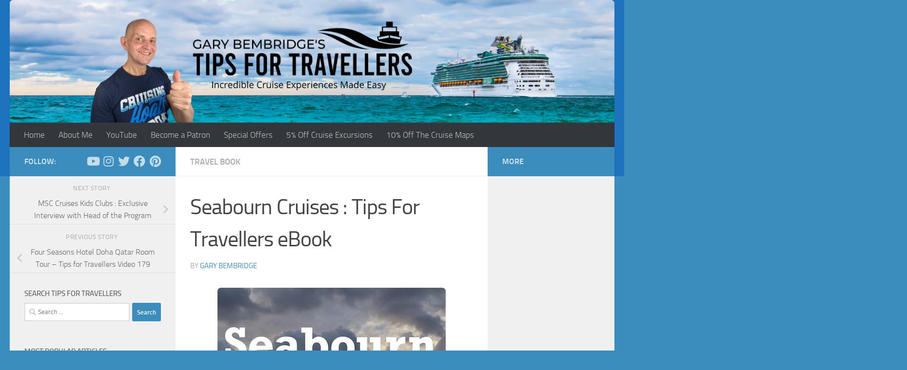

--- FILE ---
content_type: text/html; charset=UTF-8
request_url: https://www.tipsfortravellers.com/seabourn-cruises-ebook/
body_size: 24406
content:
<!DOCTYPE html>
<html class="no-js" lang="en-US">
<head>
  <meta charset="UTF-8">
  <meta name="viewport" content="width=device-width, initial-scale=1.0">
  <link rel="profile" href="https://gmpg.org/xfn/11" />
  <link rel="pingback" href="https://www.tipsfortravellers.com/xmlrpc.php">

  <meta name='robots' content='index, follow, max-image-preview:large, max-snippet:-1, max-video-preview:-1' />
	<style>img:is([sizes="auto" i], [sizes^="auto," i]) { contain-intrinsic-size: 3000px 1500px }</style>
	<script>document.documentElement.className = document.documentElement.className.replace("no-js","js");</script>

	<!-- This site is optimized with the Yoast SEO Premium plugin v26.7 (Yoast SEO v26.7) - https://yoast.com/wordpress/plugins/seo/ -->
	<title>Seabourn Cruises : Tips For Travellers eBook - Tips For Travellers</title>
	<meta name="description" content="Seabourn Tips for Travellers eBook by Gary Bembridge" />
	<link rel="canonical" href="https://www.tipsfortravellers.com/seabourn-cruises-ebook/" />
	<meta property="og:locale" content="en_US" />
	<meta property="og:type" content="article" />
	<meta property="og:title" content="Seabourn Cruises : Tips For Travellers eBook" />
	<meta property="og:description" content="Seabourn Tips for Travellers eBook by Gary Bembridge" />
	<meta property="og:url" content="https://www.tipsfortravellers.com/seabourn-cruises-ebook/" />
	<meta property="og:site_name" content="Tips For Travellers" />
	<meta property="article:publisher" content="http://www.facebook.com/tipsfortravellers" />
	<meta property="article:author" content="http://www.facebook.com/tipsfortravellers" />
	<meta property="article:published_time" content="2015-02-01T12:05:53+00:00" />
	<meta property="og:image" content="https://i0.wp.com/www.tipsfortravellers.com/wp-content/uploads/2015/01/Seabourn-Book-Cover-small.jpg?fit=468%2C750&ssl=1" />
	<meta property="og:image:width" content="468" />
	<meta property="og:image:height" content="750" />
	<meta property="og:image:type" content="image/jpeg" />
	<meta name="author" content="Gary Bembridge" />
	<meta name="twitter:card" content="summary_large_image" />
	<meta name="twitter:creator" content="@https://www.twitter.com/garybembridge" />
	<meta name="twitter:site" content="@garybembridge" />
	<meta name="twitter:label1" content="Written by" />
	<meta name="twitter:data1" content="Gary Bembridge" />
	<script type="application/ld+json" class="yoast-schema-graph">{"@context":"https://schema.org","@graph":[{"@type":"Article","@id":"https://www.tipsfortravellers.com/seabourn-cruises-ebook/#article","isPartOf":{"@id":"https://www.tipsfortravellers.com/seabourn-cruises-ebook/"},"author":{"name":"Gary Bembridge","@id":"https://www.tipsfortravellers.com/#/schema/person/d7f07647ee4a06a0e3dda128de6f6a94"},"headline":"Seabourn Cruises : Tips For Travellers eBook","datePublished":"2015-02-01T12:05:53+00:00","mainEntityOfPage":{"@id":"https://www.tipsfortravellers.com/seabourn-cruises-ebook/"},"wordCount":94,"commentCount":0,"publisher":{"@id":"https://www.tipsfortravellers.com/#/schema/person/d7f07647ee4a06a0e3dda128de6f6a94"},"image":{"@id":"https://www.tipsfortravellers.com/seabourn-cruises-ebook/#primaryimage"},"thumbnailUrl":"https://www.tipsfortravellers.com/wp-content/uploads/2015/01/Seabourn-Book-Cover-small.jpg","articleSection":["Travel Book"],"inLanguage":"en-US","potentialAction":[{"@type":"CommentAction","name":"Comment","target":["https://www.tipsfortravellers.com/seabourn-cruises-ebook/#respond"]}]},{"@type":"WebPage","@id":"https://www.tipsfortravellers.com/seabourn-cruises-ebook/","url":"https://www.tipsfortravellers.com/seabourn-cruises-ebook/","name":"Seabourn Cruises : Tips For Travellers eBook - Tips For Travellers","isPartOf":{"@id":"https://www.tipsfortravellers.com/#website"},"primaryImageOfPage":{"@id":"https://www.tipsfortravellers.com/seabourn-cruises-ebook/#primaryimage"},"image":{"@id":"https://www.tipsfortravellers.com/seabourn-cruises-ebook/#primaryimage"},"thumbnailUrl":"https://www.tipsfortravellers.com/wp-content/uploads/2015/01/Seabourn-Book-Cover-small.jpg","datePublished":"2015-02-01T12:05:53+00:00","description":"Seabourn Tips for Travellers eBook by Gary Bembridge","inLanguage":"en-US","potentialAction":[{"@type":"ReadAction","target":["https://www.tipsfortravellers.com/seabourn-cruises-ebook/"]}]},{"@type":"ImageObject","inLanguage":"en-US","@id":"https://www.tipsfortravellers.com/seabourn-cruises-ebook/#primaryimage","url":"https://www.tipsfortravellers.com/wp-content/uploads/2015/01/Seabourn-Book-Cover-small.jpg","contentUrl":"https://www.tipsfortravellers.com/wp-content/uploads/2015/01/Seabourn-Book-Cover-small.jpg","width":468,"height":750},{"@type":"WebSite","@id":"https://www.tipsfortravellers.com/#website","url":"https://www.tipsfortravellers.com/","name":"Tips For Travellers","description":"Making It Fun &amp; Easy To Discover, Plan &amp; Enjoy Incredible Cruise Vacations","publisher":{"@id":"https://www.tipsfortravellers.com/#/schema/person/d7f07647ee4a06a0e3dda128de6f6a94"},"potentialAction":[{"@type":"SearchAction","target":{"@type":"EntryPoint","urlTemplate":"https://www.tipsfortravellers.com/?s={search_term_string}"},"query-input":{"@type":"PropertyValueSpecification","valueRequired":true,"valueName":"search_term_string"}}],"inLanguage":"en-US"},{"@type":["Person","Organization"],"@id":"https://www.tipsfortravellers.com/#/schema/person/d7f07647ee4a06a0e3dda128de6f6a94","name":"Gary Bembridge","image":{"@type":"ImageObject","inLanguage":"en-US","@id":"https://www.tipsfortravellers.com/#/schema/person/image/","url":"https://www.tipsfortravellers.com/wp-content/uploads/2022/06/IMG_9318-scaled.jpg","contentUrl":"https://www.tipsfortravellers.com/wp-content/uploads/2022/06/IMG_9318-scaled.jpg","width":2560,"height":1920,"caption":"Gary Bembridge"},"logo":{"@id":"https://www.tipsfortravellers.com/#/schema/person/image/"},"description":"In 2005, I launched Tips for Travellers to make it easy and fun for people to discover, plan and enjoy incredible cruise vacations based on my first-hand advice and tips from going on well over 100 and counting cruises. I have most subscribed to cruise-focused vlogger channel on YouTube.","sameAs":["https://www.tipsfortravellers.com","http://www.facebook.com/tipsfortravellers","https://www.instagram.com/garybembridge","https://x.com/https://www.twitter.com/garybembridge","https://www.youtube.com/tipsfortravellers"],"url":"https://www.tipsfortravellers.com/author/tipsfortravellers/"}]}</script>
	<!-- / Yoast SEO Premium plugin. -->


<link rel='dns-prefetch' href='//platform-api.sharethis.com' />
<link rel='dns-prefetch' href='//stats.wp.com' />
<link rel='dns-prefetch' href='//cdn.openshareweb.com' />
<link rel='dns-prefetch' href='//cdn.shareaholic.net' />
<link rel='dns-prefetch' href='//www.shareaholic.net' />
<link rel='dns-prefetch' href='//analytics.shareaholic.com' />
<link rel='dns-prefetch' href='//recs.shareaholic.com' />
<link rel='dns-prefetch' href='//partner.shareaholic.com' />
<link rel='dns-prefetch' href='//v0.wordpress.com' />
<link rel='dns-prefetch' href='//jetpack.wordpress.com' />
<link rel='dns-prefetch' href='//s0.wp.com' />
<link rel='dns-prefetch' href='//public-api.wordpress.com' />
<link rel='dns-prefetch' href='//0.gravatar.com' />
<link rel='dns-prefetch' href='//1.gravatar.com' />
<link rel='dns-prefetch' href='//2.gravatar.com' />
<link rel="alternate" type="application/rss+xml" title="Tips For Travellers &raquo; Feed" href="https://www.tipsfortravellers.com/feed/" />
<link rel="alternate" type="application/rss+xml" title="Tips For Travellers &raquo; Comments Feed" href="https://www.tipsfortravellers.com/comments/feed/" />
<link rel="alternate" type="application/rss+xml" title="Tips For Travellers &raquo; Seabourn Cruises : Tips For Travellers eBook Comments Feed" href="https://www.tipsfortravellers.com/seabourn-cruises-ebook/feed/" />
<!-- Shareaholic - https://www.shareaholic.com -->
<link rel='preload' href='//cdn.shareaholic.net/assets/pub/shareaholic.js' as='script'/>
<script data-no-minify='1' data-cfasync='false'>
_SHR_SETTINGS = {"endpoints":{"local_recs_url":"https:\/\/www.tipsfortravellers.com\/wp-admin\/admin-ajax.php?action=shareaholic_permalink_related","ajax_url":"https:\/\/www.tipsfortravellers.com\/wp-admin\/admin-ajax.php","share_counts_url":"https:\/\/www.tipsfortravellers.com\/wp-admin\/admin-ajax.php?action=shareaholic_share_counts_api"},"site_id":"da4724ad913eb0d19586df0bfd362cc3","url_components":{"year":"2015","monthnum":"02","day":"01","hour":"12","minute":"05","second":"53","post_id":"5583","postname":"seabourn-cruises-ebook","category":"travel-book"}};
</script>
<script data-no-minify='1' data-cfasync='false' src='//cdn.shareaholic.net/assets/pub/shareaholic.js' data-shr-siteid='da4724ad913eb0d19586df0bfd362cc3' async ></script>

<!-- Shareaholic Content Tags -->
<meta name='shareaholic:site_name' content='Tips For Travellers' />
<meta name='shareaholic:language' content='en-US' />
<meta name='shareaholic:url' content='https://www.tipsfortravellers.com/seabourn-cruises-ebook/' />
<meta name='shareaholic:keywords' content='tag:seabourn tips, cat:travel book, type:post' />
<meta name='shareaholic:article_published_time' content='2015-02-01T12:05:53+00:00' />
<meta name='shareaholic:article_modified_time' content='2015-01-25T17:14:52+00:00' />
<meta name='shareaholic:shareable_page' content='true' />
<meta name='shareaholic:article_author_name' content='Gary Bembridge' />
<meta name='shareaholic:site_id' content='da4724ad913eb0d19586df0bfd362cc3' />
<meta name='shareaholic:wp_version' content='9.7.13' />
<meta name='shareaholic:image' content='https://www.tipsfortravellers.com/wp-content/uploads/2015/01/Seabourn-Book-Cover-small-300x481.jpg' />
<!-- Shareaholic Content Tags End -->

<!-- Shareaholic Open Graph Tags -->
<meta property='og:image' content='https://www.tipsfortravellers.com/wp-content/uploads/2015/01/Seabourn-Book-Cover-small.jpg' />
<!-- Shareaholic Open Graph Tags End -->
		<!-- This site uses the Google Analytics by MonsterInsights plugin v9.11.1 - Using Analytics tracking - https://www.monsterinsights.com/ -->
							<script src="//www.googletagmanager.com/gtag/js?id=G-7TNL5CNSZW"  data-cfasync="false" data-wpfc-render="false" async></script>
			<script data-cfasync="false" data-wpfc-render="false">
				var mi_version = '9.11.1';
				var mi_track_user = true;
				var mi_no_track_reason = '';
								var MonsterInsightsDefaultLocations = {"page_location":"https:\/\/www.tipsfortravellers.com\/seabourn-cruises-ebook\/"};
								if ( typeof MonsterInsightsPrivacyGuardFilter === 'function' ) {
					var MonsterInsightsLocations = (typeof MonsterInsightsExcludeQuery === 'object') ? MonsterInsightsPrivacyGuardFilter( MonsterInsightsExcludeQuery ) : MonsterInsightsPrivacyGuardFilter( MonsterInsightsDefaultLocations );
				} else {
					var MonsterInsightsLocations = (typeof MonsterInsightsExcludeQuery === 'object') ? MonsterInsightsExcludeQuery : MonsterInsightsDefaultLocations;
				}

								var disableStrs = [
										'ga-disable-G-7TNL5CNSZW',
									];

				/* Function to detect opted out users */
				function __gtagTrackerIsOptedOut() {
					for (var index = 0; index < disableStrs.length; index++) {
						if (document.cookie.indexOf(disableStrs[index] + '=true') > -1) {
							return true;
						}
					}

					return false;
				}

				/* Disable tracking if the opt-out cookie exists. */
				if (__gtagTrackerIsOptedOut()) {
					for (var index = 0; index < disableStrs.length; index++) {
						window[disableStrs[index]] = true;
					}
				}

				/* Opt-out function */
				function __gtagTrackerOptout() {
					for (var index = 0; index < disableStrs.length; index++) {
						document.cookie = disableStrs[index] + '=true; expires=Thu, 31 Dec 2099 23:59:59 UTC; path=/';
						window[disableStrs[index]] = true;
					}
				}

				if ('undefined' === typeof gaOptout) {
					function gaOptout() {
						__gtagTrackerOptout();
					}
				}
								window.dataLayer = window.dataLayer || [];

				window.MonsterInsightsDualTracker = {
					helpers: {},
					trackers: {},
				};
				if (mi_track_user) {
					function __gtagDataLayer() {
						dataLayer.push(arguments);
					}

					function __gtagTracker(type, name, parameters) {
						if (!parameters) {
							parameters = {};
						}

						if (parameters.send_to) {
							__gtagDataLayer.apply(null, arguments);
							return;
						}

						if (type === 'event') {
														parameters.send_to = monsterinsights_frontend.v4_id;
							var hookName = name;
							if (typeof parameters['event_category'] !== 'undefined') {
								hookName = parameters['event_category'] + ':' + name;
							}

							if (typeof MonsterInsightsDualTracker.trackers[hookName] !== 'undefined') {
								MonsterInsightsDualTracker.trackers[hookName](parameters);
							} else {
								__gtagDataLayer('event', name, parameters);
							}
							
						} else {
							__gtagDataLayer.apply(null, arguments);
						}
					}

					__gtagTracker('js', new Date());
					__gtagTracker('set', {
						'developer_id.dZGIzZG': true,
											});
					if ( MonsterInsightsLocations.page_location ) {
						__gtagTracker('set', MonsterInsightsLocations);
					}
										__gtagTracker('config', 'G-7TNL5CNSZW', {"forceSSL":"true","link_attribution":"true"} );
										window.gtag = __gtagTracker;										(function () {
						/* https://developers.google.com/analytics/devguides/collection/analyticsjs/ */
						/* ga and __gaTracker compatibility shim. */
						var noopfn = function () {
							return null;
						};
						var newtracker = function () {
							return new Tracker();
						};
						var Tracker = function () {
							return null;
						};
						var p = Tracker.prototype;
						p.get = noopfn;
						p.set = noopfn;
						p.send = function () {
							var args = Array.prototype.slice.call(arguments);
							args.unshift('send');
							__gaTracker.apply(null, args);
						};
						var __gaTracker = function () {
							var len = arguments.length;
							if (len === 0) {
								return;
							}
							var f = arguments[len - 1];
							if (typeof f !== 'object' || f === null || typeof f.hitCallback !== 'function') {
								if ('send' === arguments[0]) {
									var hitConverted, hitObject = false, action;
									if ('event' === arguments[1]) {
										if ('undefined' !== typeof arguments[3]) {
											hitObject = {
												'eventAction': arguments[3],
												'eventCategory': arguments[2],
												'eventLabel': arguments[4],
												'value': arguments[5] ? arguments[5] : 1,
											}
										}
									}
									if ('pageview' === arguments[1]) {
										if ('undefined' !== typeof arguments[2]) {
											hitObject = {
												'eventAction': 'page_view',
												'page_path': arguments[2],
											}
										}
									}
									if (typeof arguments[2] === 'object') {
										hitObject = arguments[2];
									}
									if (typeof arguments[5] === 'object') {
										Object.assign(hitObject, arguments[5]);
									}
									if ('undefined' !== typeof arguments[1].hitType) {
										hitObject = arguments[1];
										if ('pageview' === hitObject.hitType) {
											hitObject.eventAction = 'page_view';
										}
									}
									if (hitObject) {
										action = 'timing' === arguments[1].hitType ? 'timing_complete' : hitObject.eventAction;
										hitConverted = mapArgs(hitObject);
										__gtagTracker('event', action, hitConverted);
									}
								}
								return;
							}

							function mapArgs(args) {
								var arg, hit = {};
								var gaMap = {
									'eventCategory': 'event_category',
									'eventAction': 'event_action',
									'eventLabel': 'event_label',
									'eventValue': 'event_value',
									'nonInteraction': 'non_interaction',
									'timingCategory': 'event_category',
									'timingVar': 'name',
									'timingValue': 'value',
									'timingLabel': 'event_label',
									'page': 'page_path',
									'location': 'page_location',
									'title': 'page_title',
									'referrer' : 'page_referrer',
								};
								for (arg in args) {
																		if (!(!args.hasOwnProperty(arg) || !gaMap.hasOwnProperty(arg))) {
										hit[gaMap[arg]] = args[arg];
									} else {
										hit[arg] = args[arg];
									}
								}
								return hit;
							}

							try {
								f.hitCallback();
							} catch (ex) {
							}
						};
						__gaTracker.create = newtracker;
						__gaTracker.getByName = newtracker;
						__gaTracker.getAll = function () {
							return [];
						};
						__gaTracker.remove = noopfn;
						__gaTracker.loaded = true;
						window['__gaTracker'] = __gaTracker;
					})();
									} else {
										console.log("");
					(function () {
						function __gtagTracker() {
							return null;
						}

						window['__gtagTracker'] = __gtagTracker;
						window['gtag'] = __gtagTracker;
					})();
									}
			</script>
							<!-- / Google Analytics by MonsterInsights -->
		<script>
window._wpemojiSettings = {"baseUrl":"https:\/\/s.w.org\/images\/core\/emoji\/16.0.1\/72x72\/","ext":".png","svgUrl":"https:\/\/s.w.org\/images\/core\/emoji\/16.0.1\/svg\/","svgExt":".svg","source":{"concatemoji":"https:\/\/www.tipsfortravellers.com\/wp-includes\/js\/wp-emoji-release.min.js?ver=6.8.3"}};
/*! This file is auto-generated */
!function(s,n){var o,i,e;function c(e){try{var t={supportTests:e,timestamp:(new Date).valueOf()};sessionStorage.setItem(o,JSON.stringify(t))}catch(e){}}function p(e,t,n){e.clearRect(0,0,e.canvas.width,e.canvas.height),e.fillText(t,0,0);var t=new Uint32Array(e.getImageData(0,0,e.canvas.width,e.canvas.height).data),a=(e.clearRect(0,0,e.canvas.width,e.canvas.height),e.fillText(n,0,0),new Uint32Array(e.getImageData(0,0,e.canvas.width,e.canvas.height).data));return t.every(function(e,t){return e===a[t]})}function u(e,t){e.clearRect(0,0,e.canvas.width,e.canvas.height),e.fillText(t,0,0);for(var n=e.getImageData(16,16,1,1),a=0;a<n.data.length;a++)if(0!==n.data[a])return!1;return!0}function f(e,t,n,a){switch(t){case"flag":return n(e,"\ud83c\udff3\ufe0f\u200d\u26a7\ufe0f","\ud83c\udff3\ufe0f\u200b\u26a7\ufe0f")?!1:!n(e,"\ud83c\udde8\ud83c\uddf6","\ud83c\udde8\u200b\ud83c\uddf6")&&!n(e,"\ud83c\udff4\udb40\udc67\udb40\udc62\udb40\udc65\udb40\udc6e\udb40\udc67\udb40\udc7f","\ud83c\udff4\u200b\udb40\udc67\u200b\udb40\udc62\u200b\udb40\udc65\u200b\udb40\udc6e\u200b\udb40\udc67\u200b\udb40\udc7f");case"emoji":return!a(e,"\ud83e\udedf")}return!1}function g(e,t,n,a){var r="undefined"!=typeof WorkerGlobalScope&&self instanceof WorkerGlobalScope?new OffscreenCanvas(300,150):s.createElement("canvas"),o=r.getContext("2d",{willReadFrequently:!0}),i=(o.textBaseline="top",o.font="600 32px Arial",{});return e.forEach(function(e){i[e]=t(o,e,n,a)}),i}function t(e){var t=s.createElement("script");t.src=e,t.defer=!0,s.head.appendChild(t)}"undefined"!=typeof Promise&&(o="wpEmojiSettingsSupports",i=["flag","emoji"],n.supports={everything:!0,everythingExceptFlag:!0},e=new Promise(function(e){s.addEventListener("DOMContentLoaded",e,{once:!0})}),new Promise(function(t){var n=function(){try{var e=JSON.parse(sessionStorage.getItem(o));if("object"==typeof e&&"number"==typeof e.timestamp&&(new Date).valueOf()<e.timestamp+604800&&"object"==typeof e.supportTests)return e.supportTests}catch(e){}return null}();if(!n){if("undefined"!=typeof Worker&&"undefined"!=typeof OffscreenCanvas&&"undefined"!=typeof URL&&URL.createObjectURL&&"undefined"!=typeof Blob)try{var e="postMessage("+g.toString()+"("+[JSON.stringify(i),f.toString(),p.toString(),u.toString()].join(",")+"));",a=new Blob([e],{type:"text/javascript"}),r=new Worker(URL.createObjectURL(a),{name:"wpTestEmojiSupports"});return void(r.onmessage=function(e){c(n=e.data),r.terminate(),t(n)})}catch(e){}c(n=g(i,f,p,u))}t(n)}).then(function(e){for(var t in e)n.supports[t]=e[t],n.supports.everything=n.supports.everything&&n.supports[t],"flag"!==t&&(n.supports.everythingExceptFlag=n.supports.everythingExceptFlag&&n.supports[t]);n.supports.everythingExceptFlag=n.supports.everythingExceptFlag&&!n.supports.flag,n.DOMReady=!1,n.readyCallback=function(){n.DOMReady=!0}}).then(function(){return e}).then(function(){var e;n.supports.everything||(n.readyCallback(),(e=n.source||{}).concatemoji?t(e.concatemoji):e.wpemoji&&e.twemoji&&(t(e.twemoji),t(e.wpemoji)))}))}((window,document),window._wpemojiSettings);
</script>
<link rel='stylesheet' id='jetpack_related-posts-css' href='https://www.tipsfortravellers.com/wp-content/plugins/jetpack/modules/related-posts/related-posts.css?ver=20240116' media='all' />
<style id='wp-emoji-styles-inline-css'>

	img.wp-smiley, img.emoji {
		display: inline !important;
		border: none !important;
		box-shadow: none !important;
		height: 1em !important;
		width: 1em !important;
		margin: 0 0.07em !important;
		vertical-align: -0.1em !important;
		background: none !important;
		padding: 0 !important;
	}
</style>
<link rel='stylesheet' id='wp-block-library-css' href='https://www.tipsfortravellers.com/wp-includes/css/dist/block-library/style.min.css?ver=6.8.3' media='all' />
<style id='classic-theme-styles-inline-css'>
/*! This file is auto-generated */
.wp-block-button__link{color:#fff;background-color:#32373c;border-radius:9999px;box-shadow:none;text-decoration:none;padding:calc(.667em + 2px) calc(1.333em + 2px);font-size:1.125em}.wp-block-file__button{background:#32373c;color:#fff;text-decoration:none}
</style>
<link rel='stylesheet' id='mediaelement-css' href='https://www.tipsfortravellers.com/wp-includes/js/mediaelement/mediaelementplayer-legacy.min.css?ver=4.2.17' media='all' />
<link rel='stylesheet' id='wp-mediaelement-css' href='https://www.tipsfortravellers.com/wp-includes/js/mediaelement/wp-mediaelement.min.css?ver=6.8.3' media='all' />
<style id='jetpack-sharing-buttons-style-inline-css'>
.jetpack-sharing-buttons__services-list{display:flex;flex-direction:row;flex-wrap:wrap;gap:0;list-style-type:none;margin:5px;padding:0}.jetpack-sharing-buttons__services-list.has-small-icon-size{font-size:12px}.jetpack-sharing-buttons__services-list.has-normal-icon-size{font-size:16px}.jetpack-sharing-buttons__services-list.has-large-icon-size{font-size:24px}.jetpack-sharing-buttons__services-list.has-huge-icon-size{font-size:36px}@media print{.jetpack-sharing-buttons__services-list{display:none!important}}.editor-styles-wrapper .wp-block-jetpack-sharing-buttons{gap:0;padding-inline-start:0}ul.jetpack-sharing-buttons__services-list.has-background{padding:1.25em 2.375em}
</style>
<style id='global-styles-inline-css'>
:root{--wp--preset--aspect-ratio--square: 1;--wp--preset--aspect-ratio--4-3: 4/3;--wp--preset--aspect-ratio--3-4: 3/4;--wp--preset--aspect-ratio--3-2: 3/2;--wp--preset--aspect-ratio--2-3: 2/3;--wp--preset--aspect-ratio--16-9: 16/9;--wp--preset--aspect-ratio--9-16: 9/16;--wp--preset--color--black: #000000;--wp--preset--color--cyan-bluish-gray: #abb8c3;--wp--preset--color--white: #ffffff;--wp--preset--color--pale-pink: #f78da7;--wp--preset--color--vivid-red: #cf2e2e;--wp--preset--color--luminous-vivid-orange: #ff6900;--wp--preset--color--luminous-vivid-amber: #fcb900;--wp--preset--color--light-green-cyan: #7bdcb5;--wp--preset--color--vivid-green-cyan: #00d084;--wp--preset--color--pale-cyan-blue: #8ed1fc;--wp--preset--color--vivid-cyan-blue: #0693e3;--wp--preset--color--vivid-purple: #9b51e0;--wp--preset--gradient--vivid-cyan-blue-to-vivid-purple: linear-gradient(135deg,rgba(6,147,227,1) 0%,rgb(155,81,224) 100%);--wp--preset--gradient--light-green-cyan-to-vivid-green-cyan: linear-gradient(135deg,rgb(122,220,180) 0%,rgb(0,208,130) 100%);--wp--preset--gradient--luminous-vivid-amber-to-luminous-vivid-orange: linear-gradient(135deg,rgba(252,185,0,1) 0%,rgba(255,105,0,1) 100%);--wp--preset--gradient--luminous-vivid-orange-to-vivid-red: linear-gradient(135deg,rgba(255,105,0,1) 0%,rgb(207,46,46) 100%);--wp--preset--gradient--very-light-gray-to-cyan-bluish-gray: linear-gradient(135deg,rgb(238,238,238) 0%,rgb(169,184,195) 100%);--wp--preset--gradient--cool-to-warm-spectrum: linear-gradient(135deg,rgb(74,234,220) 0%,rgb(151,120,209) 20%,rgb(207,42,186) 40%,rgb(238,44,130) 60%,rgb(251,105,98) 80%,rgb(254,248,76) 100%);--wp--preset--gradient--blush-light-purple: linear-gradient(135deg,rgb(255,206,236) 0%,rgb(152,150,240) 100%);--wp--preset--gradient--blush-bordeaux: linear-gradient(135deg,rgb(254,205,165) 0%,rgb(254,45,45) 50%,rgb(107,0,62) 100%);--wp--preset--gradient--luminous-dusk: linear-gradient(135deg,rgb(255,203,112) 0%,rgb(199,81,192) 50%,rgb(65,88,208) 100%);--wp--preset--gradient--pale-ocean: linear-gradient(135deg,rgb(255,245,203) 0%,rgb(182,227,212) 50%,rgb(51,167,181) 100%);--wp--preset--gradient--electric-grass: linear-gradient(135deg,rgb(202,248,128) 0%,rgb(113,206,126) 100%);--wp--preset--gradient--midnight: linear-gradient(135deg,rgb(2,3,129) 0%,rgb(40,116,252) 100%);--wp--preset--font-size--small: 13px;--wp--preset--font-size--medium: 20px;--wp--preset--font-size--large: 36px;--wp--preset--font-size--x-large: 42px;--wp--preset--spacing--20: 0.44rem;--wp--preset--spacing--30: 0.67rem;--wp--preset--spacing--40: 1rem;--wp--preset--spacing--50: 1.5rem;--wp--preset--spacing--60: 2.25rem;--wp--preset--spacing--70: 3.38rem;--wp--preset--spacing--80: 5.06rem;--wp--preset--shadow--natural: 6px 6px 9px rgba(0, 0, 0, 0.2);--wp--preset--shadow--deep: 12px 12px 50px rgba(0, 0, 0, 0.4);--wp--preset--shadow--sharp: 6px 6px 0px rgba(0, 0, 0, 0.2);--wp--preset--shadow--outlined: 6px 6px 0px -3px rgba(255, 255, 255, 1), 6px 6px rgba(0, 0, 0, 1);--wp--preset--shadow--crisp: 6px 6px 0px rgba(0, 0, 0, 1);}:where(.is-layout-flex){gap: 0.5em;}:where(.is-layout-grid){gap: 0.5em;}body .is-layout-flex{display: flex;}.is-layout-flex{flex-wrap: wrap;align-items: center;}.is-layout-flex > :is(*, div){margin: 0;}body .is-layout-grid{display: grid;}.is-layout-grid > :is(*, div){margin: 0;}:where(.wp-block-columns.is-layout-flex){gap: 2em;}:where(.wp-block-columns.is-layout-grid){gap: 2em;}:where(.wp-block-post-template.is-layout-flex){gap: 1.25em;}:where(.wp-block-post-template.is-layout-grid){gap: 1.25em;}.has-black-color{color: var(--wp--preset--color--black) !important;}.has-cyan-bluish-gray-color{color: var(--wp--preset--color--cyan-bluish-gray) !important;}.has-white-color{color: var(--wp--preset--color--white) !important;}.has-pale-pink-color{color: var(--wp--preset--color--pale-pink) !important;}.has-vivid-red-color{color: var(--wp--preset--color--vivid-red) !important;}.has-luminous-vivid-orange-color{color: var(--wp--preset--color--luminous-vivid-orange) !important;}.has-luminous-vivid-amber-color{color: var(--wp--preset--color--luminous-vivid-amber) !important;}.has-light-green-cyan-color{color: var(--wp--preset--color--light-green-cyan) !important;}.has-vivid-green-cyan-color{color: var(--wp--preset--color--vivid-green-cyan) !important;}.has-pale-cyan-blue-color{color: var(--wp--preset--color--pale-cyan-blue) !important;}.has-vivid-cyan-blue-color{color: var(--wp--preset--color--vivid-cyan-blue) !important;}.has-vivid-purple-color{color: var(--wp--preset--color--vivid-purple) !important;}.has-black-background-color{background-color: var(--wp--preset--color--black) !important;}.has-cyan-bluish-gray-background-color{background-color: var(--wp--preset--color--cyan-bluish-gray) !important;}.has-white-background-color{background-color: var(--wp--preset--color--white) !important;}.has-pale-pink-background-color{background-color: var(--wp--preset--color--pale-pink) !important;}.has-vivid-red-background-color{background-color: var(--wp--preset--color--vivid-red) !important;}.has-luminous-vivid-orange-background-color{background-color: var(--wp--preset--color--luminous-vivid-orange) !important;}.has-luminous-vivid-amber-background-color{background-color: var(--wp--preset--color--luminous-vivid-amber) !important;}.has-light-green-cyan-background-color{background-color: var(--wp--preset--color--light-green-cyan) !important;}.has-vivid-green-cyan-background-color{background-color: var(--wp--preset--color--vivid-green-cyan) !important;}.has-pale-cyan-blue-background-color{background-color: var(--wp--preset--color--pale-cyan-blue) !important;}.has-vivid-cyan-blue-background-color{background-color: var(--wp--preset--color--vivid-cyan-blue) !important;}.has-vivid-purple-background-color{background-color: var(--wp--preset--color--vivid-purple) !important;}.has-black-border-color{border-color: var(--wp--preset--color--black) !important;}.has-cyan-bluish-gray-border-color{border-color: var(--wp--preset--color--cyan-bluish-gray) !important;}.has-white-border-color{border-color: var(--wp--preset--color--white) !important;}.has-pale-pink-border-color{border-color: var(--wp--preset--color--pale-pink) !important;}.has-vivid-red-border-color{border-color: var(--wp--preset--color--vivid-red) !important;}.has-luminous-vivid-orange-border-color{border-color: var(--wp--preset--color--luminous-vivid-orange) !important;}.has-luminous-vivid-amber-border-color{border-color: var(--wp--preset--color--luminous-vivid-amber) !important;}.has-light-green-cyan-border-color{border-color: var(--wp--preset--color--light-green-cyan) !important;}.has-vivid-green-cyan-border-color{border-color: var(--wp--preset--color--vivid-green-cyan) !important;}.has-pale-cyan-blue-border-color{border-color: var(--wp--preset--color--pale-cyan-blue) !important;}.has-vivid-cyan-blue-border-color{border-color: var(--wp--preset--color--vivid-cyan-blue) !important;}.has-vivid-purple-border-color{border-color: var(--wp--preset--color--vivid-purple) !important;}.has-vivid-cyan-blue-to-vivid-purple-gradient-background{background: var(--wp--preset--gradient--vivid-cyan-blue-to-vivid-purple) !important;}.has-light-green-cyan-to-vivid-green-cyan-gradient-background{background: var(--wp--preset--gradient--light-green-cyan-to-vivid-green-cyan) !important;}.has-luminous-vivid-amber-to-luminous-vivid-orange-gradient-background{background: var(--wp--preset--gradient--luminous-vivid-amber-to-luminous-vivid-orange) !important;}.has-luminous-vivid-orange-to-vivid-red-gradient-background{background: var(--wp--preset--gradient--luminous-vivid-orange-to-vivid-red) !important;}.has-very-light-gray-to-cyan-bluish-gray-gradient-background{background: var(--wp--preset--gradient--very-light-gray-to-cyan-bluish-gray) !important;}.has-cool-to-warm-spectrum-gradient-background{background: var(--wp--preset--gradient--cool-to-warm-spectrum) !important;}.has-blush-light-purple-gradient-background{background: var(--wp--preset--gradient--blush-light-purple) !important;}.has-blush-bordeaux-gradient-background{background: var(--wp--preset--gradient--blush-bordeaux) !important;}.has-luminous-dusk-gradient-background{background: var(--wp--preset--gradient--luminous-dusk) !important;}.has-pale-ocean-gradient-background{background: var(--wp--preset--gradient--pale-ocean) !important;}.has-electric-grass-gradient-background{background: var(--wp--preset--gradient--electric-grass) !important;}.has-midnight-gradient-background{background: var(--wp--preset--gradient--midnight) !important;}.has-small-font-size{font-size: var(--wp--preset--font-size--small) !important;}.has-medium-font-size{font-size: var(--wp--preset--font-size--medium) !important;}.has-large-font-size{font-size: var(--wp--preset--font-size--large) !important;}.has-x-large-font-size{font-size: var(--wp--preset--font-size--x-large) !important;}
:where(.wp-block-post-template.is-layout-flex){gap: 1.25em;}:where(.wp-block-post-template.is-layout-grid){gap: 1.25em;}
:where(.wp-block-columns.is-layout-flex){gap: 2em;}:where(.wp-block-columns.is-layout-grid){gap: 2em;}
:root :where(.wp-block-pullquote){font-size: 1.5em;line-height: 1.6;}
</style>
<link rel='stylesheet' id='adsns_css-css' href='https://www.tipsfortravellers.com/wp-content/plugins/adsense-plugin/css/adsns.css?ver=1.50' media='all' />
<link rel='stylesheet' id='cntctfrm_form_style-css' href='https://www.tipsfortravellers.com/wp-content/plugins/contact-form-plugin/css/form_style.css?ver=4.3.6' media='all' />
<link rel='stylesheet' id='social-widget-css' href='https://www.tipsfortravellers.com/wp-content/plugins/social-media-widget/social_widget.css?ver=6.8.3' media='all' />
<link rel='stylesheet' id='hueman-main-style-css' href='https://www.tipsfortravellers.com/wp-content/themes/hueman/assets/front/css/main.min.css?ver=3.7.27' media='all' />
<style id='hueman-main-style-inline-css'>
body { font-size:1.06rem; }@media only screen and (min-width: 720px) {
        .nav > li { font-size:1.06rem; }
      }::selection { background-color: #3b8dbd; }
::-moz-selection { background-color: #3b8dbd; }a,a>span.hu-external::after,.themeform label .required,#flexslider-featured .flex-direction-nav .flex-next:hover,#flexslider-featured .flex-direction-nav .flex-prev:hover,.post-hover:hover .post-title a,.post-title a:hover,.sidebar.s1 .post-nav li a:hover i,.content .post-nav li a:hover i,.post-related a:hover,.sidebar.s1 .widget_rss ul li a,#footer .widget_rss ul li a,.sidebar.s1 .widget_calendar a,#footer .widget_calendar a,.sidebar.s1 .alx-tab .tab-item-category a,.sidebar.s1 .alx-posts .post-item-category a,.sidebar.s1 .alx-tab li:hover .tab-item-title a,.sidebar.s1 .alx-tab li:hover .tab-item-comment a,.sidebar.s1 .alx-posts li:hover .post-item-title a,#footer .alx-tab .tab-item-category a,#footer .alx-posts .post-item-category a,#footer .alx-tab li:hover .tab-item-title a,#footer .alx-tab li:hover .tab-item-comment a,#footer .alx-posts li:hover .post-item-title a,.comment-tabs li.active a,.comment-awaiting-moderation,.child-menu a:hover,.child-menu .current_page_item > a,.wp-pagenavi a{ color: #3b8dbd; }input[type="submit"],.themeform button[type="submit"],.sidebar.s1 .sidebar-top,.sidebar.s1 .sidebar-toggle,#flexslider-featured .flex-control-nav li a.flex-active,.post-tags a:hover,.sidebar.s1 .widget_calendar caption,#footer .widget_calendar caption,.author-bio .bio-avatar:after,.commentlist li.bypostauthor > .comment-body:after,.commentlist li.comment-author-admin > .comment-body:after{ background-color: #3b8dbd; }.post-format .format-container { border-color: #3b8dbd; }.sidebar.s1 .alx-tabs-nav li.active a,#footer .alx-tabs-nav li.active a,.comment-tabs li.active a,.wp-pagenavi a:hover,.wp-pagenavi a:active,.wp-pagenavi span.current{ border-bottom-color: #3b8dbd!important; }.sidebar.s2 .post-nav li a:hover i,
.sidebar.s2 .widget_rss ul li a,
.sidebar.s2 .widget_calendar a,
.sidebar.s2 .alx-tab .tab-item-category a,
.sidebar.s2 .alx-posts .post-item-category a,
.sidebar.s2 .alx-tab li:hover .tab-item-title a,
.sidebar.s2 .alx-tab li:hover .tab-item-comment a,
.sidebar.s2 .alx-posts li:hover .post-item-title a { color: #3b8dbd; }
.sidebar.s2 .sidebar-top,.sidebar.s2 .sidebar-toggle,.post-comments,.jp-play-bar,.jp-volume-bar-value,.sidebar.s2 .widget_calendar caption{ background-color: #3b8dbd; }.sidebar.s2 .alx-tabs-nav li.active a { border-bottom-color: #3b8dbd; }
.post-comments::before { border-right-color: #3b8dbd; }
      .search-expand,
              #nav-topbar.nav-container { background-color: #1e73be}@media only screen and (min-width: 720px) {
                #nav-topbar .nav ul { background-color: #1e73be; }
              }.is-scrolled #header .nav-container.desktop-sticky,
              .is-scrolled #header .search-expand { background-color: #1e73be; background-color: rgba(30,115,190,0.90) }.is-scrolled .topbar-transparent #nav-topbar.desktop-sticky .nav ul { background-color: #1e73be; background-color: rgba(30,115,190,0.95) }#header { background-color: #1e73be; }
@media only screen and (min-width: 720px) {
  #nav-header .nav ul { background-color: #1e73be; }
}
        #header #nav-mobile { background-color: #33363b; }.is-scrolled #header #nav-mobile { background-color: #33363b; background-color: rgba(51,54,59,0.90) }#nav-header.nav-container, #main-header-search .search-expand { background-color: #33363b; }
@media only screen and (min-width: 720px) {
  #nav-header .nav ul { background-color: #33363b; }
}
        img { -webkit-border-radius: 7px; border-radius: 7px; }body { background-color: #3b8dbd; }
</style>
<link rel='stylesheet' id='hueman-font-awesome-css' href='https://www.tipsfortravellers.com/wp-content/themes/hueman/assets/front/css/font-awesome.min.css?ver=3.7.27' media='all' />
<link rel='stylesheet' id='tablepress-default-css' href='https://www.tipsfortravellers.com/wp-content/plugins/tablepress/css/build/default.css?ver=3.2.6' media='all' />
<link rel='stylesheet' id='photonic-slider-css' href='https://www.tipsfortravellers.com/wp-content/plugins/photonic/include/ext/splide/splide.min.css?ver=20260101-64713' media='all' />
<link rel='stylesheet' id='photonic-lightbox-css' href='https://www.tipsfortravellers.com/wp-content/plugins/photonic/include/ext/baguettebox/baguettebox.min.css?ver=20260101-64713' media='all' />
<link rel='stylesheet' id='photonic-css' href='https://www.tipsfortravellers.com/wp-content/plugins/photonic/include/css/front-end/core/photonic.min.css?ver=20260101-64713' media='all' />
<style id='photonic-inline-css'>
/* Retrieved from saved CSS */
.photonic-panel { background:  rgb(17,17,17)  !important;

	border-top: none;
	border-right: none;
	border-bottom: none;
	border-left: none;
 }
.photonic-flickr-stream .photonic-pad-photosets { margin: 15px; }
.photonic-flickr-stream .photonic-pad-galleries { margin: 15px; }
.photonic-flickr-stream .photonic-pad-photos { padding: 5px 15px; }
.photonic-google-stream .photonic-pad-photos { padding: 5px 15px; }
.photonic-zenfolio-stream .photonic-pad-photos { padding: 5px 15px; }
.photonic-zenfolio-stream .photonic-pad-photosets { margin: 5px 15px; }
.photonic-instagram-stream .photonic-pad-photos { padding: 5px 15px; }
.photonic-smug-stream .photonic-pad-albums { margin: 15px; }
.photonic-smug-stream .photonic-pad-photos { padding: 5px 15px; }
.photonic-flickr-panel .photonic-pad-photos { padding: 10px 15px; box-sizing: border-box; }
.photonic-smug-panel .photonic-pad-photos { padding: 10px 15px; box-sizing: border-box; }
.photonic-random-layout .photonic-thumb { padding: 2px}
.photonic-masonry-layout .photonic-thumb { padding: 2px}
.photonic-mosaic-layout .photonic-thumb { padding: 2px}
.photonic-ie .photonic-masonry-layout .photonic-level-1, .photonic-ie .photonic-masonry-layout .photonic-level-2 { width: 200px; }

</style>
<link rel='stylesheet' id='sharedaddy-css' href='https://www.tipsfortravellers.com/wp-content/plugins/jetpack/modules/sharedaddy/sharing.css?ver=15.4' media='all' />
<link rel='stylesheet' id='social-logos-css' href='https://www.tipsfortravellers.com/wp-content/plugins/jetpack/_inc/social-logos/social-logos.min.css?ver=15.4' media='all' />
<script id="jetpack_related-posts-js-extra">
var related_posts_js_options = {"post_heading":"h4"};
</script>
<script src="https://www.tipsfortravellers.com/wp-content/plugins/jetpack/_inc/build/related-posts/related-posts.min.js?ver=20240116" id="jetpack_related-posts-js"></script>
<script src="https://www.tipsfortravellers.com/wp-content/plugins/google-analytics-for-wordpress/assets/js/frontend-gtag.min.js?ver=9.11.1" id="monsterinsights-frontend-script-js" async data-wp-strategy="async"></script>
<script data-cfasync="false" data-wpfc-render="false" id='monsterinsights-frontend-script-js-extra'>var monsterinsights_frontend = {"js_events_tracking":"true","download_extensions":"doc,pdf,ppt,zip,xls,docx,pptx,xlsx","inbound_paths":"[{\"path\":\"\\\/go\\\/\",\"label\":\"affiliate\"},{\"path\":\"\\\/recommend\\\/\",\"label\":\"affiliate\"}]","home_url":"https:\/\/www.tipsfortravellers.com","hash_tracking":"false","v4_id":"G-7TNL5CNSZW"};</script>
<script src="https://www.tipsfortravellers.com/wp-includes/js/jquery/jquery.min.js?ver=3.7.1" id="jquery-core-js"></script>
<script src="https://www.tipsfortravellers.com/wp-includes/js/jquery/jquery-migrate.min.js?ver=3.4.1" id="jquery-migrate-js"></script>
<script src="//platform-api.sharethis.com/js/sharethis.js#source=googleanalytics-wordpress#product=ga&amp;property=5995d362ab964e0011db154f" id="googleanalytics-platform-sharethis-js"></script>
<link rel="https://api.w.org/" href="https://www.tipsfortravellers.com/wp-json/" /><link rel="alternate" title="JSON" type="application/json" href="https://www.tipsfortravellers.com/wp-json/wp/v2/posts/5583" /><link rel="EditURI" type="application/rsd+xml" title="RSD" href="https://www.tipsfortravellers.com/xmlrpc.php?rsd" />
<meta name="generator" content="WordPress 6.8.3" />
<link rel='shortlink' href='https://wp.me/p2OpAt-1s3' />
<link rel="alternate" title="oEmbed (JSON)" type="application/json+oembed" href="https://www.tipsfortravellers.com/wp-json/oembed/1.0/embed?url=https%3A%2F%2Fwww.tipsfortravellers.com%2Fseabourn-cruises-ebook%2F" />
<link rel="alternate" title="oEmbed (XML)" type="text/xml+oembed" href="https://www.tipsfortravellers.com/wp-json/oembed/1.0/embed?url=https%3A%2F%2Fwww.tipsfortravellers.com%2Fseabourn-cruises-ebook%2F&#038;format=xml" />
<!-- HFCM by 99 Robots - Snippet # 2: Google Site Verification Adsense -->
<script async src="//pagead2.googlesyndication.com/pagead/js/adsbygoogle.js"></script>
<script>
     (adsbygoogle = window.adsbygoogle || []).push({
          google_ad_client: "ca-pub-8084947621366364",
          enable_page_level_ads: true
     });
</script>
<!-- /end HFCM by 99 Robots -->
<!-- HFCM by 99 Robots - Snippet # 3: Adsense Auto Ads -->
<script async src="//pagead2.googlesyndication.com/pagead/js/adsbygoogle.js"></script>
<script>
     (adsbygoogle = window.adsbygoogle || []).push({
          google_ad_client: "ca-pub-8084947621366364",
          enable_page_level_ads: true
     });
</script>
<!-- /end HFCM by 99 Robots -->
		<script type="text/javascript" async defer data-pin-color="red"  data-pin-hover="true"
			src="https://www.tipsfortravellers.com/wp-content/plugins/pinterest-pin-it-button-on-image-hover-and-post/js/pinit.js"></script>
		
<!-- Google Webmaster Tools plugin for WordPress -->
<meta name="google-site-verification" content="55jPbB9BcUkQ6lw0zIvkYdSvUyWSSUL-nRwY9asGbYw" />
	<style>img#wpstats{display:none}</style>
		    <link rel="preload" as="font" type="font/woff2" href="https://www.tipsfortravellers.com/wp-content/themes/hueman/assets/front/webfonts/fa-brands-400.woff2?v=5.15.2" crossorigin="anonymous"/>
    <link rel="preload" as="font" type="font/woff2" href="https://www.tipsfortravellers.com/wp-content/themes/hueman/assets/front/webfonts/fa-regular-400.woff2?v=5.15.2" crossorigin="anonymous"/>
    <link rel="preload" as="font" type="font/woff2" href="https://www.tipsfortravellers.com/wp-content/themes/hueman/assets/front/webfonts/fa-solid-900.woff2?v=5.15.2" crossorigin="anonymous"/>
  <link rel="preload" as="font" type="font/woff" href="https://www.tipsfortravellers.com/wp-content/themes/hueman/assets/front/fonts/titillium-light-webfont.woff" crossorigin="anonymous"/>
<link rel="preload" as="font" type="font/woff" href="https://www.tipsfortravellers.com/wp-content/themes/hueman/assets/front/fonts/titillium-lightitalic-webfont.woff" crossorigin="anonymous"/>
<link rel="preload" as="font" type="font/woff" href="https://www.tipsfortravellers.com/wp-content/themes/hueman/assets/front/fonts/titillium-regular-webfont.woff" crossorigin="anonymous"/>
<link rel="preload" as="font" type="font/woff" href="https://www.tipsfortravellers.com/wp-content/themes/hueman/assets/front/fonts/titillium-regularitalic-webfont.woff" crossorigin="anonymous"/>
<link rel="preload" as="font" type="font/woff" href="https://www.tipsfortravellers.com/wp-content/themes/hueman/assets/front/fonts/titillium-semibold-webfont.woff" crossorigin="anonymous"/>
<style>
  /*  base : fonts
/* ------------------------------------ */
body { font-family: "Titillium", Arial, sans-serif; }
@font-face {
  font-family: 'Titillium';
  src: url('https://www.tipsfortravellers.com/wp-content/themes/hueman/assets/front/fonts/titillium-light-webfont.eot');
  src: url('https://www.tipsfortravellers.com/wp-content/themes/hueman/assets/front/fonts/titillium-light-webfont.svg#titillium-light-webfont') format('svg'),
     url('https://www.tipsfortravellers.com/wp-content/themes/hueman/assets/front/fonts/titillium-light-webfont.eot?#iefix') format('embedded-opentype'),
     url('https://www.tipsfortravellers.com/wp-content/themes/hueman/assets/front/fonts/titillium-light-webfont.woff') format('woff'),
     url('https://www.tipsfortravellers.com/wp-content/themes/hueman/assets/front/fonts/titillium-light-webfont.ttf') format('truetype');
  font-weight: 300;
  font-style: normal;
}
@font-face {
  font-family: 'Titillium';
  src: url('https://www.tipsfortravellers.com/wp-content/themes/hueman/assets/front/fonts/titillium-lightitalic-webfont.eot');
  src: url('https://www.tipsfortravellers.com/wp-content/themes/hueman/assets/front/fonts/titillium-lightitalic-webfont.svg#titillium-lightitalic-webfont') format('svg'),
     url('https://www.tipsfortravellers.com/wp-content/themes/hueman/assets/front/fonts/titillium-lightitalic-webfont.eot?#iefix') format('embedded-opentype'),
     url('https://www.tipsfortravellers.com/wp-content/themes/hueman/assets/front/fonts/titillium-lightitalic-webfont.woff') format('woff'),
     url('https://www.tipsfortravellers.com/wp-content/themes/hueman/assets/front/fonts/titillium-lightitalic-webfont.ttf') format('truetype');
  font-weight: 300;
  font-style: italic;
}
@font-face {
  font-family: 'Titillium';
  src: url('https://www.tipsfortravellers.com/wp-content/themes/hueman/assets/front/fonts/titillium-regular-webfont.eot');
  src: url('https://www.tipsfortravellers.com/wp-content/themes/hueman/assets/front/fonts/titillium-regular-webfont.svg#titillium-regular-webfont') format('svg'),
     url('https://www.tipsfortravellers.com/wp-content/themes/hueman/assets/front/fonts/titillium-regular-webfont.eot?#iefix') format('embedded-opentype'),
     url('https://www.tipsfortravellers.com/wp-content/themes/hueman/assets/front/fonts/titillium-regular-webfont.woff') format('woff'),
     url('https://www.tipsfortravellers.com/wp-content/themes/hueman/assets/front/fonts/titillium-regular-webfont.ttf') format('truetype');
  font-weight: 400;
  font-style: normal;
}
@font-face {
  font-family: 'Titillium';
  src: url('https://www.tipsfortravellers.com/wp-content/themes/hueman/assets/front/fonts/titillium-regularitalic-webfont.eot');
  src: url('https://www.tipsfortravellers.com/wp-content/themes/hueman/assets/front/fonts/titillium-regularitalic-webfont.svg#titillium-regular-webfont') format('svg'),
     url('https://www.tipsfortravellers.com/wp-content/themes/hueman/assets/front/fonts/titillium-regularitalic-webfont.eot?#iefix') format('embedded-opentype'),
     url('https://www.tipsfortravellers.com/wp-content/themes/hueman/assets/front/fonts/titillium-regularitalic-webfont.woff') format('woff'),
     url('https://www.tipsfortravellers.com/wp-content/themes/hueman/assets/front/fonts/titillium-regularitalic-webfont.ttf') format('truetype');
  font-weight: 400;
  font-style: italic;
}
@font-face {
    font-family: 'Titillium';
    src: url('https://www.tipsfortravellers.com/wp-content/themes/hueman/assets/front/fonts/titillium-semibold-webfont.eot');
    src: url('https://www.tipsfortravellers.com/wp-content/themes/hueman/assets/front/fonts/titillium-semibold-webfont.svg#titillium-semibold-webfont') format('svg'),
         url('https://www.tipsfortravellers.com/wp-content/themes/hueman/assets/front/fonts/titillium-semibold-webfont.eot?#iefix') format('embedded-opentype'),
         url('https://www.tipsfortravellers.com/wp-content/themes/hueman/assets/front/fonts/titillium-semibold-webfont.woff') format('woff'),
         url('https://www.tipsfortravellers.com/wp-content/themes/hueman/assets/front/fonts/titillium-semibold-webfont.ttf') format('truetype');
  font-weight: 600;
  font-style: normal;
}
</style>
  <!--[if lt IE 9]>
<script src="https://www.tipsfortravellers.com/wp-content/themes/hueman/assets/front/js/ie/html5shiv-printshiv.min.js"></script>
<script src="https://www.tipsfortravellers.com/wp-content/themes/hueman/assets/front/js/ie/selectivizr.js"></script>
<![endif]-->
<script>
(function() {
	(function (i, s, o, g, r, a, m) {
		i['GoogleAnalyticsObject'] = r;
		i[r] = i[r] || function () {
				(i[r].q = i[r].q || []).push(arguments)
			}, i[r].l = 1 * new Date();
		a = s.createElement(o),
			m = s.getElementsByTagName(o)[0];
		a.async = 1;
		a.src = g;
		m.parentNode.insertBefore(a, m)
	})(window, document, 'script', 'https://google-analytics.com/analytics.js', 'ga');

	ga('create', 'UA-404447-2', 'auto');
			ga('send', 'pageview');
	})();
</script>
		<style id="wp-custom-css">
			.entry { color: #000; }
.entry.excerpt { color: #000; }		</style>
		</head>

<body class="wp-singular post-template-default single single-post postid-5583 single-format-standard wp-custom-logo wp-embed-responsive wp-theme-hueman col-3cm full-width header-desktop-sticky header-mobile-sticky hueman-3-7-27 chrome">
<div id="wrapper">
  <a class="screen-reader-text skip-link" href="#content">Skip to content</a>
  
  <header id="header" class="main-menu-mobile-on one-mobile-menu main_menu header-ads-desktop  topbar-transparent has-header-img">
        <nav class="nav-container group mobile-menu mobile-sticky " id="nav-mobile" data-menu-id="header-1">
  <div class="mobile-title-logo-in-header"><p class="site-title">                  <a class="custom-logo-link" href="https://www.tipsfortravellers.com/" rel="home" title="Tips For Travellers | Home page"><img src="https://www.tipsfortravellers.com/wp-content/uploads/2022/09/cropped-Tips-for-Travellers-_vector_white_.png" alt="Tips For Travellers" width="4820" height="1182"/></a>                </p></div>
        
                    <!-- <div class="ham__navbar-toggler collapsed" aria-expanded="false">
          <div class="ham__navbar-span-wrapper">
            <span class="ham-toggler-menu__span"></span>
          </div>
        </div> -->
        <button class="ham__navbar-toggler-two collapsed" title="Menu" aria-expanded="false">
          <span class="ham__navbar-span-wrapper">
            <span class="line line-1"></span>
            <span class="line line-2"></span>
            <span class="line line-3"></span>
          </span>
        </button>
            
      <div class="nav-text"></div>
      <div class="nav-wrap container">
                  <ul class="nav container-inner group mobile-search">
                            <li>
                  <form role="search" method="get" class="search-form" action="https://www.tipsfortravellers.com/">
				<label>
					<span class="screen-reader-text">Search for:</span>
					<input type="search" class="search-field" placeholder="Search &hellip;" value="" name="s" />
				</label>
				<input type="submit" class="search-submit" value="Search" />
			</form>                </li>
                      </ul>
                <ul id="menu-nav" class="nav container-inner group"><li id="menu-item-651" class="menu-item menu-item-type-custom menu-item-object-custom menu-item-home menu-item-651"><a href="https://www.tipsfortravellers.com">Home</a></li>
<li id="menu-item-1804" class="menu-item menu-item-type-post_type menu-item-object-page menu-item-1804"><a href="https://www.tipsfortravellers.com/about-gary-bembridge/">About Me</a></li>
<li id="menu-item-7345" class="menu-item menu-item-type-post_type menu-item-object-page menu-item-7345"><a href="https://www.tipsfortravellers.com/youtube/">YouTube</a></li>
<li id="menu-item-14013" class="menu-item menu-item-type-post_type menu-item-object-page menu-item-14013"><a href="https://www.tipsfortravellers.com/become-a-patron-get-exclusive-content/">Become a Patron</a></li>
<li id="menu-item-17211" class="menu-item menu-item-type-post_type menu-item-object-page menu-item-17211"><a href="https://www.tipsfortravellers.com/special-offers/">Special Offers</a></li>
<li id="menu-item-16943" class="menu-item menu-item-type-custom menu-item-object-custom menu-item-16943"><a href="https://www.shoreexcursionsgroup.com/?id=1204135&#038;data=gary@tipsfortravellers.com">5% Off Cruise Excursions</a></li>
<li id="menu-item-16944" class="menu-item menu-item-type-custom menu-item-object-custom menu-item-16944"><a href="https://www.thecruisemaps.com/TFT">10% Off The Cruise Maps</a></li>
</ul>      </div>
</nav><!--/#nav-topbar-->  
  
  <div class="container group">
        <div class="container-inner">

                <div id="header-image-wrap">
              <div class="group hu-pad central-header-zone">
                                                          <div id="header-widgets">
                                                </div><!--/#header-ads-->
                                </div>

              <a href="https://www.tipsfortravellers.com/" rel="home"><img src="https://www.tipsfortravellers.com/wp-content/uploads/2022/09/cropped-TFT-Website-Header-27-Sep-2022-1380-×-280-px.png" width="1380" height="280" alt="" class="new-site-image" srcset="https://www.tipsfortravellers.com/wp-content/uploads/2022/09/cropped-TFT-Website-Header-27-Sep-2022-1380-×-280-px.png 1380w, https://www.tipsfortravellers.com/wp-content/uploads/2022/09/cropped-TFT-Website-Header-27-Sep-2022-1380-×-280-px-300x61.png 300w, https://www.tipsfortravellers.com/wp-content/uploads/2022/09/cropped-TFT-Website-Header-27-Sep-2022-1380-×-280-px-1024x208.png 1024w, https://www.tipsfortravellers.com/wp-content/uploads/2022/09/cropped-TFT-Website-Header-27-Sep-2022-1380-×-280-px-768x156.png 768w, https://www.tipsfortravellers.com/wp-content/uploads/2022/09/cropped-TFT-Website-Header-27-Sep-2022-1380-×-280-px-640x130.png 640w" sizes="(max-width: 1380px) 100vw, 1380px" decoding="async" fetchpriority="high" /></a>          </div>
      
                <nav class="nav-container group desktop-menu " id="nav-header" data-menu-id="header-2">
    <div class="nav-text"><!-- put your mobile menu text here --></div>

  <div class="nav-wrap container">
        <ul id="menu-nav-1" class="nav container-inner group"><li class="menu-item menu-item-type-custom menu-item-object-custom menu-item-home menu-item-651"><a href="https://www.tipsfortravellers.com">Home</a></li>
<li class="menu-item menu-item-type-post_type menu-item-object-page menu-item-1804"><a href="https://www.tipsfortravellers.com/about-gary-bembridge/">About Me</a></li>
<li class="menu-item menu-item-type-post_type menu-item-object-page menu-item-7345"><a href="https://www.tipsfortravellers.com/youtube/">YouTube</a></li>
<li class="menu-item menu-item-type-post_type menu-item-object-page menu-item-14013"><a href="https://www.tipsfortravellers.com/become-a-patron-get-exclusive-content/">Become a Patron</a></li>
<li class="menu-item menu-item-type-post_type menu-item-object-page menu-item-17211"><a href="https://www.tipsfortravellers.com/special-offers/">Special Offers</a></li>
<li class="menu-item menu-item-type-custom menu-item-object-custom menu-item-16943"><a href="https://www.shoreexcursionsgroup.com/?id=1204135&#038;data=gary@tipsfortravellers.com">5% Off Cruise Excursions</a></li>
<li class="menu-item menu-item-type-custom menu-item-object-custom menu-item-16944"><a href="https://www.thecruisemaps.com/TFT">10% Off The Cruise Maps</a></li>
</ul>  </div>
</nav><!--/#nav-header-->      
    </div><!--/.container-inner-->
      </div><!--/.container-->

</header><!--/#header-->
  
  <div class="container" id="page">
    <div class="container-inner">
            <div class="main">
        <div class="main-inner group">
          
              <main class="content" id="content">
              <div class="page-title hu-pad group">
          	    		<ul class="meta-single group">
    			<li class="category"><a href="https://www.tipsfortravellers.com/category/travel-book/" rel="category tag">Travel Book</a></li>
    			    		</ul>
            
    </div><!--/.page-title-->
          <div class="hu-pad group">
              <article class="post-5583 post type-post status-publish format-standard has-post-thumbnail hentry category-travel-book">
    <div class="post-inner group">

      <h1 class="post-title entry-title">Seabourn Cruises : Tips For Travellers eBook</h1>
  <p class="post-byline">
       by     <span class="vcard author">
       <span class="fn"><a href="https://www.tipsfortravellers.com/author/tipsfortravellers/" title="Posts by Gary Bembridge" rel="author">Gary Bembridge</a></span>
     </span>
           </p>

                                
      <div class="clear"></div>

      <div class="entry themeform">
        <div class="entry-inner">
          <p><a href="https://www.tipsfortravellers.com/wp-content/uploads/2015/01/Seabourn-Book-Cover-small.jpg"><img decoding="async" class="aligncenter size-full wp-image-5584" src="https://www.tipsfortravellers.com/wp-content/uploads/2015/01/Seabourn-Book-Cover-small.jpg" alt="Seabourn Book Cover small" width="468" height="750" srcset="https://www.tipsfortravellers.com/wp-content/uploads/2015/01/Seabourn-Book-Cover-small.jpg 468w, https://www.tipsfortravellers.com/wp-content/uploads/2015/01/Seabourn-Book-Cover-small-187x300.jpg 187w, https://www.tipsfortravellers.com/wp-content/uploads/2015/01/Seabourn-Book-Cover-small-300x481.jpg 300w" sizes="(max-width: 468px) 100vw, 468px" /></a>Seabourn Cruises is an ultra-luxury cruise line. In this new short eBook of around 16,000 words and lots of photographs I provide insights and  tips for travellers to help decide if this cruise line is for you, how to make the most of cruising with Seabourn and also provide tips on planning, budgeting and packing when cruising. Insights, tips and advice in choosing and having an enjoyable cruise all in one eBook. Priced at just 99c. Buy the book on <a href="https://www.amazon.com/dp/B00SPQF58I" target="_blank"><strong>Amazon USA</strong></a>, <a href="https://www.amazon.co.uk/dp/B00SPQF58I" target="_blank"><strong>Amazon UK</strong></a> and all other Amazon stores.</p>
<div class="sharedaddy sd-sharing-enabled"><div class="robots-nocontent sd-block sd-social sd-social-icon sd-sharing"><h3 class="sd-title">Share this:</h3><div class="sd-content"><ul><li class="share-twitter"><a rel="nofollow noopener noreferrer"
				data-shared="sharing-twitter-5583"
				class="share-twitter sd-button share-icon no-text"
				href="https://www.tipsfortravellers.com/seabourn-cruises-ebook/?share=twitter"
				target="_blank"
				aria-labelledby="sharing-twitter-5583"
				>
				<span id="sharing-twitter-5583" hidden>Click to share on X (Opens in new window)</span>
				<span>X</span>
			</a></li><li class="share-facebook"><a rel="nofollow noopener noreferrer"
				data-shared="sharing-facebook-5583"
				class="share-facebook sd-button share-icon no-text"
				href="https://www.tipsfortravellers.com/seabourn-cruises-ebook/?share=facebook"
				target="_blank"
				aria-labelledby="sharing-facebook-5583"
				>
				<span id="sharing-facebook-5583" hidden>Click to share on Facebook (Opens in new window)</span>
				<span>Facebook</span>
			</a></li><li class="share-pinterest"><a rel="nofollow noopener noreferrer"
				data-shared="sharing-pinterest-5583"
				class="share-pinterest sd-button share-icon no-text"
				href="https://www.tipsfortravellers.com/seabourn-cruises-ebook/?share=pinterest"
				target="_blank"
				aria-labelledby="sharing-pinterest-5583"
				>
				<span id="sharing-pinterest-5583" hidden>Click to share on Pinterest (Opens in new window)</span>
				<span>Pinterest</span>
			</a></li><li class="share-linkedin"><a rel="nofollow noopener noreferrer"
				data-shared="sharing-linkedin-5583"
				class="share-linkedin sd-button share-icon no-text"
				href="https://www.tipsfortravellers.com/seabourn-cruises-ebook/?share=linkedin"
				target="_blank"
				aria-labelledby="sharing-linkedin-5583"
				>
				<span id="sharing-linkedin-5583" hidden>Click to share on LinkedIn (Opens in new window)</span>
				<span>LinkedIn</span>
			</a></li><li class="share-end"></li></ul></div></div></div>
<div id='jp-relatedposts' class='jp-relatedposts' >
	<h3 class="jp-relatedposts-headline"><em>Related</em></h3>
</div><div style='display:none;' class='shareaholic-canvas' data-app='share_buttons' data-title='Seabourn Cruises : Tips For Travellers eBook' data-link='https://www.tipsfortravellers.com/seabourn-cruises-ebook/' data-app-id-name='post_below_content'></div>
<div class="wp-block-group has-border-color" style="border-style:none;border-width:0px;margin-top:32px;margin-bottom:32px;padding-top:0px;padding-right:0px;padding-bottom:0px;padding-left:0px"><div class="wp-block-group__inner-container is-layout-flow wp-block-group-is-layout-flow">
	
	<hr class="wp-block-separator has-alpha-channel-opacity is-style-wide" style="margin-bottom:24px"/>
	

	
	<h3 class="wp-block-heading has-text-align-center" style="margin-top:4px;margin-bottom:10px">Discover more from Tips For Travellers</h3>
	

	
	<p class="has-text-align-center" style="margin-top:10px;margin-bottom:10px;font-size:15px">Subscribe to get the latest posts sent to your email.</p>
	

	
	<div class="wp-block-group"><div class="wp-block-group__inner-container is-layout-constrained wp-container-core-group-is-layout-bcfe9290 wp-block-group-is-layout-constrained">
			<div class="wp-block-jetpack-subscriptions__supports-newline wp-block-jetpack-subscriptions">
		<div class="wp-block-jetpack-subscriptions__container is-not-subscriber">
							<form
					action="https://wordpress.com/email-subscriptions"
					method="post"
					accept-charset="utf-8"
					data-blog="41567433"
					data-post_access_level="everybody"
					data-subscriber_email=""
					id="subscribe-blog"
				>
					<div class="wp-block-jetpack-subscriptions__form-elements">
												<p id="subscribe-email">
							<label
								id="subscribe-field-label"
								for="subscribe-field"
								class="screen-reader-text"
							>
								Type your email…							</label>
							<input
									required="required"
									type="email"
									name="email"
									autocomplete="email"
									class="no-border-radius "
									style="font-size: 16px;padding: 15px 23px 15px 23px;border-radius: 0px;border-width: 1px;"
									placeholder="Type your email…"
									value=""
									id="subscribe-field"
									title="Please fill in this field."
								/>						</p>
												<p id="subscribe-submit"
													>
							<input type="hidden" name="action" value="subscribe"/>
							<input type="hidden" name="blog_id" value="41567433"/>
							<input type="hidden" name="source" value="https://www.tipsfortravellers.com/seabourn-cruises-ebook/"/>
							<input type="hidden" name="sub-type" value="subscribe-block"/>
							<input type="hidden" name="app_source" value="subscribe-block-post-end"/>
							<input type="hidden" name="redirect_fragment" value="subscribe-blog"/>
							<input type="hidden" name="lang" value="en_US"/>
							<input type="hidden" id="_wpnonce" name="_wpnonce" value="4bfbd2df54" /><input type="hidden" name="_wp_http_referer" value="/seabourn-cruises-ebook/" /><input type="hidden" name="post_id" value="5583"/>							<button type="submit"
																	class="wp-block-button__link no-border-radius"
																									style="font-size: 16px;padding: 15px 23px 15px 23px;margin: 0; margin-left: 10px;border-radius: 0px;border-width: 1px;"
																name="jetpack_subscriptions_widget"
							>
								Subscribe							</button>
						</p>
					</div>
				</form>
								</div>
	</div>
	
	</div></div>
	
</div></div>
          <nav class="pagination group">
                      </nav><!--/.pagination-->
        </div>

        
        <div class="clear"></div>
      </div><!--/.entry-->

    </div><!--/.post-inner-->
  </article><!--/.post-->

<div class="clear"></div>


  <div class="author-bio">
    <div class="bio-avatar"><img alt='' src='https://secure.gravatar.com/avatar/557d60b09e0accfc47f60e2605493ae300b8e7fd38ea26d488511f917ccc7a65?s=128&#038;d=mm&#038;r=g' srcset='https://secure.gravatar.com/avatar/557d60b09e0accfc47f60e2605493ae300b8e7fd38ea26d488511f917ccc7a65?s=256&#038;d=mm&#038;r=g 2x' class='avatar avatar-128 photo' height='128' width='128' loading='lazy' decoding='async'/></div>
    <p class="bio-name">Gary Bembridge</p>
    <p class="bio-desc">In 2005, I launched Tips for Travellers to make it easy and fun for people to discover, plan and enjoy incredible cruise vacations based on my first-hand advice and tips from going on well over 100 and counting cruises. I have most subscribed to cruise-focused vlogger channel on YouTube.</p>
    <div class="clear"></div>
  </div>



<h4 class="heading">
	<i class="far fa-hand-point-right"></i>You may also like...</h4>

<ul class="related-posts group">
  		<li class="related post-hover">
		<article class="post-3654 post type-post status-publish format-standard has-post-thumbnail hentry category-travel-book">

			<div class="post-thumbnail">
				<a href="https://www.tipsfortravellers.com/cruise-travelers-handbook-good-reviews-coverage-reveals-answer/" class="hu-rel-post-thumb">
					<img width="204" height="245" src="https://www.tipsfortravellers.com/wp-content/uploads/2013/12/GaryBembridgeCruiseTravelersHandbook.jpg" class="attachment-thumb-medium size-thumb-medium wp-post-image" alt="" decoding="async" loading="lazy" srcset="https://www.tipsfortravellers.com/wp-content/uploads/2013/12/GaryBembridgeCruiseTravelersHandbook.jpg 476w, https://www.tipsfortravellers.com/wp-content/uploads/2013/12/GaryBembridgeCruiseTravelersHandbook-249x300.jpg 249w" sizes="auto, (max-width: 204px) 100vw, 204px" />																			</a>
							</div><!--/.post-thumbnail-->

			<div class="related-inner">

				<h4 class="post-title entry-title">
					<a href="https://www.tipsfortravellers.com/cruise-travelers-handbook-good-reviews-coverage-reveals-answer/" rel="bookmark">Is the &#8220;Cruise Traveler&#8217;s Handbook&#8221; any good? Reviews &#038; coverage reveals the answer..</a>
				</h4><!--/.post-title-->

				<div class="post-meta group">
					<p class="post-date">
  <time class="published updated" datetime="2013-12-17 18:06:06">December 17, 2013</time>
</p>

				</div><!--/.post-meta-->

			</div><!--/.related-inner-->

		</article>
	</li><!--/.related-->
		<li class="related post-hover">
		<article class="post-3446 post type-post status-publish format-standard has-post-thumbnail hentry category-travel-book">

			<div class="post-thumbnail">
				<a href="https://www.tipsfortravellers.com/discussing-cruise-travelers-handbook-travel-coffee-break-live/" class="hu-rel-post-thumb">
					<img width="245" height="245" src="https://www.tipsfortravellers.com/wp-content/uploads/2013/11/Gary_with_book.jpg" class="attachment-thumb-medium size-thumb-medium wp-post-image" alt="" decoding="async" loading="lazy" srcset="https://www.tipsfortravellers.com/wp-content/uploads/2013/11/Gary_with_book.jpg 506w, https://www.tipsfortravellers.com/wp-content/uploads/2013/11/Gary_with_book-150x150.jpg 150w, https://www.tipsfortravellers.com/wp-content/uploads/2013/11/Gary_with_book-300x300.jpg 300w, https://www.tipsfortravellers.com/wp-content/uploads/2013/11/Gary_with_book-50x50.jpg 50w" sizes="auto, (max-width: 245px) 100vw, 245px" />																			</a>
							</div><!--/.post-thumbnail-->

			<div class="related-inner">

				<h4 class="post-title entry-title">
					<a href="https://www.tipsfortravellers.com/discussing-cruise-travelers-handbook-travel-coffee-break-live/" rel="bookmark">Discussing my &#8220;The Cruise Traveler&#8217;s Handbook&#8221; on Travel Coffee Break Live</a>
				</h4><!--/.post-title-->

				<div class="post-meta group">
					<p class="post-date">
  <time class="published updated" datetime="2013-11-12 18:10:48">November 12, 2013</time>
</p>

				</div><!--/.post-meta-->

			</div><!--/.related-inner-->

		</article>
	</li><!--/.related-->
		<li class="related post-hover">
		<article class="post-4600 post type-post status-publish format-standard has-post-thumbnail hentry category-travel-book">

			<div class="post-thumbnail">
				<a href="https://www.tipsfortravellers.com/cruising-cunard-book/" class="hu-rel-post-thumb">
					<img width="184" height="245" src="https://www.tipsfortravellers.com/wp-content/uploads/2013/08/Cruising-with-Cunard-small.jpg" class="attachment-thumb-medium size-thumb-medium wp-post-image" alt="" decoding="async" loading="lazy" />																			</a>
							</div><!--/.post-thumbnail-->

			<div class="related-inner">

				<h4 class="post-title entry-title">
					<a href="https://www.tipsfortravellers.com/cruising-cunard-book/" rel="bookmark">Cruising with Cunard Book</a>
				</h4><!--/.post-title-->

				<div class="post-meta group">
					<p class="post-date">
  <time class="published updated" datetime="2014-07-07 14:11:36">July 7, 2014</time>
</p>

				</div><!--/.post-meta-->

			</div><!--/.related-inner-->

		</article>
	</li><!--/.related-->
		  
</ul><!--/.post-related-->



<section id="comments" class="themeform">

	
					<!-- comments open, no comments -->
		
	
	
		<div id="respond" class="comment-respond">
			<h3 id="reply-title" class="comment-reply-title">Leave a Reply<small><a rel="nofollow" id="cancel-comment-reply-link" href="/seabourn-cruises-ebook/#respond" style="display:none;">Cancel reply</a></small></h3>			<form id="commentform" class="comment-form">
				<iframe
					title="Comment Form"
					src="https://jetpack.wordpress.com/jetpack-comment/?blogid=41567433&#038;postid=5583&#038;comment_registration=0&#038;require_name_email=1&#038;stc_enabled=1&#038;stb_enabled=1&#038;show_avatars=1&#038;avatar_default=mystery&#038;greeting=Leave+a+Reply&#038;jetpack_comments_nonce=567561d500&#038;greeting_reply=Leave+a+Reply+to+%25s&#038;color_scheme=light&#038;lang=en_US&#038;jetpack_version=15.4&#038;iframe_unique_id=1&#038;show_cookie_consent=10&#038;has_cookie_consent=0&#038;is_current_user_subscribed=0&#038;token_key=%3Bnormal%3B&#038;sig=3f4fd9fefbe76eb7febf9aabbfaf06d576331aec#parent=https%3A%2F%2Fwww.tipsfortravellers.com%2Fseabourn-cruises-ebook%2F"
											name="jetpack_remote_comment"
						style="width:100%; height: 430px; border:0;"
										class="jetpack_remote_comment"
					id="jetpack_remote_comment"
					sandbox="allow-same-origin allow-top-navigation allow-scripts allow-forms allow-popups"
				>
									</iframe>
									<!--[if !IE]><!-->
					<script>
						document.addEventListener('DOMContentLoaded', function () {
							var commentForms = document.getElementsByClassName('jetpack_remote_comment');
							for (var i = 0; i < commentForms.length; i++) {
								commentForms[i].allowTransparency = false;
								commentForms[i].scrolling = 'no';
							}
						});
					</script>
					<!--<![endif]-->
							</form>
		</div>

		
		<input type="hidden" name="comment_parent" id="comment_parent" value="" />

		
</section><!--/#comments-->          </div><!--/.hu-pad-->
            </main><!--/.content-->
          

	<div class="sidebar s1 collapsed" data-position="left" data-layout="col-3cm" data-sb-id="s1">

		<button class="sidebar-toggle" title="Expand Sidebar"><i class="fas sidebar-toggle-arrows"></i></button>

		<div class="sidebar-content">

			           			<div class="sidebar-top group">
                        <p>Follow:</p>                    <ul class="social-links"><li><a rel="nofollow noopener noreferrer" class="social-tooltip" title="Follow us on Youtube" aria-label="Follow us on Youtube" href="https://www.youtube.com/tipsfortravellers" target="_blank"><i class="fab fa-youtube"></i></a></li><li><a rel="nofollow noopener noreferrer" class="social-tooltip" title="Follow us on Instagram" aria-label="Follow us on Instagram" href="https://www.instagram.com/garybembridge" target="_blank"><i class="fab fa-instagram"></i></a></li><li><a rel="nofollow noopener noreferrer" class="social-tooltip" title="Follow us on Twitter" aria-label="Follow us on Twitter" href="https://www.twitter.com/garybembridge" target="_blank"><i class="fab fa-twitter"></i></a></li><li><a rel="nofollow noopener noreferrer" class="social-tooltip" title="Follow us on Facebook" aria-label="Follow us on Facebook" href="https://www.facebook.com/tipsfortravellers" target="_blank"><i class="fab fa-facebook"></i></a></li><li><a rel="nofollow noopener noreferrer" class="social-tooltip"  title="Follow us on Pinterest" aria-label="Follow us on Pinterest" href="https://www.pinterest.co.uk/bembridge/" target="_blank" ><i class="fab fa-pinterest"></i></a></li></ul>  			</div>
			
				<ul class="post-nav group">
				<li class="next"><strong>Next story&nbsp;</strong><a href="https://www.tipsfortravellers.com/msc-cruises-kids-clubs-review/" rel="next"><i class="fas fa-chevron-right"></i><span>MSC Cruises Kids Clubs : Exclusive Interview with Head of the Program</span></a></li>
		
				<li class="previous"><strong>Previous story&nbsp;</strong><a href="https://www.tipsfortravellers.com/four-seasons-hotel-doha-qatar-room-tour-tips-travellers-video-179/" rel="prev"><i class="fas fa-chevron-left"></i><span>Four Seasons Hotel Doha Qatar Room Tour &#8211; Tips for Travellers Video 179</span></a></li>
			</ul>

			
			<div id="search-4" class="widget widget_search"><h3 class="widget-title">Search Tips For Travellers</h3><form role="search" method="get" class="search-form" action="https://www.tipsfortravellers.com/">
				<label>
					<span class="screen-reader-text">Search for:</span>
					<input type="search" class="search-field" placeholder="Search &hellip;" value="" name="s" />
				</label>
				<input type="submit" class="search-submit" value="Search" />
			</form></div><div id="top-posts-2" class="widget widget_top-posts"><h3 class="widget-title">Most Popular Articles:</h3><ul class='widgets-list-layout no-grav'>
<li><a href="https://www.tipsfortravellers.com/best-and-worst-cruise-lines-right-now-according-to-cruisers/" title="Best And Worst Cruise Lines RIGHT NOW According to Cruisers" class="bump-view" data-bump-view="tp"><img loading="lazy" width="40" height="40" src="https://i0.wp.com/www.tipsfortravellers.com/wp-content/uploads/2024/09/Copy-of-2440-Best-Worst-Lines-V2.png?resize=40%2C40&#038;ssl=1" srcset="https://i0.wp.com/www.tipsfortravellers.com/wp-content/uploads/2024/09/Copy-of-2440-Best-Worst-Lines-V2.png?resize=40%2C40&amp;ssl=1 1x, https://i0.wp.com/www.tipsfortravellers.com/wp-content/uploads/2024/09/Copy-of-2440-Best-Worst-Lines-V2.png?resize=60%2C60&amp;ssl=1 1.5x, https://i0.wp.com/www.tipsfortravellers.com/wp-content/uploads/2024/09/Copy-of-2440-Best-Worst-Lines-V2.png?resize=80%2C80&amp;ssl=1 2x, https://i0.wp.com/www.tipsfortravellers.com/wp-content/uploads/2024/09/Copy-of-2440-Best-Worst-Lines-V2.png?resize=120%2C120&amp;ssl=1 3x, https://i0.wp.com/www.tipsfortravellers.com/wp-content/uploads/2024/09/Copy-of-2440-Best-Worst-Lines-V2.png?resize=160%2C160&amp;ssl=1 4x" alt="Best And Worst Cruise Lines RIGHT NOW According to Cruisers" data-pin-nopin="true" class="widgets-list-layout-blavatar" /></a><div class="widgets-list-layout-links">
								<a href="https://www.tipsfortravellers.com/best-and-worst-cruise-lines-right-now-according-to-cruisers/" title="Best And Worst Cruise Lines RIGHT NOW According to Cruisers" class="bump-view" data-bump-view="tp">Best And Worst Cruise Lines RIGHT NOW According to Cruisers</a>
							</div>
							</li><li><a href="https://www.tipsfortravellers.com/the-11-best-cruises-i-think-everyone-should-do-before-they-die/" title="The 11 Best Bucket List Cruises In The World? Here&#039;s What I Think!" class="bump-view" data-bump-view="tp"><img loading="lazy" width="40" height="40" src="https://i0.wp.com/www.tipsfortravellers.com/wp-content/uploads/2022/12/7573308850_fa6506d10f_k.jpg?resize=40%2C40&#038;ssl=1" srcset="https://i0.wp.com/www.tipsfortravellers.com/wp-content/uploads/2022/12/7573308850_fa6506d10f_k.jpg?resize=40%2C40&amp;ssl=1 1x, https://i0.wp.com/www.tipsfortravellers.com/wp-content/uploads/2022/12/7573308850_fa6506d10f_k.jpg?resize=60%2C60&amp;ssl=1 1.5x, https://i0.wp.com/www.tipsfortravellers.com/wp-content/uploads/2022/12/7573308850_fa6506d10f_k.jpg?resize=80%2C80&amp;ssl=1 2x, https://i0.wp.com/www.tipsfortravellers.com/wp-content/uploads/2022/12/7573308850_fa6506d10f_k.jpg?resize=120%2C120&amp;ssl=1 3x, https://i0.wp.com/www.tipsfortravellers.com/wp-content/uploads/2022/12/7573308850_fa6506d10f_k.jpg?resize=160%2C160&amp;ssl=1 4x" alt="The 11 Best Bucket List Cruises In The World? Here&#039;s What I Think!" data-pin-nopin="true" class="widgets-list-layout-blavatar" /></a><div class="widgets-list-layout-links">
								<a href="https://www.tipsfortravellers.com/the-11-best-cruises-i-think-everyone-should-do-before-they-die/" title="The 11 Best Bucket List Cruises In The World? Here&#039;s What I Think!" class="bump-view" data-bump-view="tp">The 11 Best Bucket List Cruises In The World? Here&#039;s What I Think!</a>
							</div>
							</li><li><a href="https://www.tipsfortravellers.com/river-cruise-lines-everyone-is-raving-about-right-now/" title="River Cruise Lines Everyone Is Raving About RIGHT NOW " class="bump-view" data-bump-view="tp"><img loading="lazy" width="40" height="40" src="https://i0.wp.com/www.tipsfortravellers.com/wp-content/uploads/2024/08/2434-Best-River-Lines-V1.png?resize=40%2C40&#038;ssl=1" srcset="https://i0.wp.com/www.tipsfortravellers.com/wp-content/uploads/2024/08/2434-Best-River-Lines-V1.png?resize=40%2C40&amp;ssl=1 1x, https://i0.wp.com/www.tipsfortravellers.com/wp-content/uploads/2024/08/2434-Best-River-Lines-V1.png?resize=60%2C60&amp;ssl=1 1.5x, https://i0.wp.com/www.tipsfortravellers.com/wp-content/uploads/2024/08/2434-Best-River-Lines-V1.png?resize=80%2C80&amp;ssl=1 2x, https://i0.wp.com/www.tipsfortravellers.com/wp-content/uploads/2024/08/2434-Best-River-Lines-V1.png?resize=120%2C120&amp;ssl=1 3x, https://i0.wp.com/www.tipsfortravellers.com/wp-content/uploads/2024/08/2434-Best-River-Lines-V1.png?resize=160%2C160&amp;ssl=1 4x" alt="River Cruise Lines Everyone Is Raving About RIGHT NOW " data-pin-nopin="true" class="widgets-list-layout-blavatar" /></a><div class="widgets-list-layout-links">
								<a href="https://www.tipsfortravellers.com/river-cruise-lines-everyone-is-raving-about-right-now/" title="River Cruise Lines Everyone Is Raving About RIGHT NOW " class="bump-view" data-bump-view="tp">River Cruise Lines Everyone Is Raving About RIGHT NOW </a>
							</div>
							</li><li><a href="https://www.tipsfortravellers.com/6-best-european-river-cruise-lines/" title="6 Best European River Cruise Lines" class="bump-view" data-bump-view="tp"><img loading="lazy" width="40" height="40" src="https://i0.wp.com/www.tipsfortravellers.com/wp-content/uploads/2019/08/1908-6-Best-River-Lines-min.png?resize=40%2C40&#038;ssl=1" srcset="https://i0.wp.com/www.tipsfortravellers.com/wp-content/uploads/2019/08/1908-6-Best-River-Lines-min.png?resize=40%2C40&amp;ssl=1 1x, https://i0.wp.com/www.tipsfortravellers.com/wp-content/uploads/2019/08/1908-6-Best-River-Lines-min.png?resize=60%2C60&amp;ssl=1 1.5x, https://i0.wp.com/www.tipsfortravellers.com/wp-content/uploads/2019/08/1908-6-Best-River-Lines-min.png?resize=80%2C80&amp;ssl=1 2x, https://i0.wp.com/www.tipsfortravellers.com/wp-content/uploads/2019/08/1908-6-Best-River-Lines-min.png?resize=120%2C120&amp;ssl=1 3x, https://i0.wp.com/www.tipsfortravellers.com/wp-content/uploads/2019/08/1908-6-Best-River-Lines-min.png?resize=160%2C160&amp;ssl=1 4x" alt="6 Best European River Cruise Lines" data-pin-nopin="true" class="widgets-list-layout-blavatar" /></a><div class="widgets-list-layout-links">
								<a href="https://www.tipsfortravellers.com/6-best-european-river-cruise-lines/" title="6 Best European River Cruise Lines" class="bump-view" data-bump-view="tp">6 Best European River Cruise Lines</a>
							</div>
							</li><li><a href="https://www.tipsfortravellers.com/regular-vs-ultra-luxury-cruises-the-4-big-differences-i-did-not-expect/" title="Regular Vs. Ultra-Luxury Cruises: The 4 Big Differences I DID NOT Expect!" class="bump-view" data-bump-view="tp"><img loading="lazy" width="40" height="40" src="https://i0.wp.com/www.tipsfortravellers.com/wp-content/uploads/2026/01/Copy-of-2601-Ultra-Luxury-vs-Regular-V1.png?resize=40%2C40&#038;ssl=1" srcset="https://i0.wp.com/www.tipsfortravellers.com/wp-content/uploads/2026/01/Copy-of-2601-Ultra-Luxury-vs-Regular-V1.png?resize=40%2C40&amp;ssl=1 1x, https://i0.wp.com/www.tipsfortravellers.com/wp-content/uploads/2026/01/Copy-of-2601-Ultra-Luxury-vs-Regular-V1.png?resize=60%2C60&amp;ssl=1 1.5x, https://i0.wp.com/www.tipsfortravellers.com/wp-content/uploads/2026/01/Copy-of-2601-Ultra-Luxury-vs-Regular-V1.png?resize=80%2C80&amp;ssl=1 2x, https://i0.wp.com/www.tipsfortravellers.com/wp-content/uploads/2026/01/Copy-of-2601-Ultra-Luxury-vs-Regular-V1.png?resize=120%2C120&amp;ssl=1 3x, https://i0.wp.com/www.tipsfortravellers.com/wp-content/uploads/2026/01/Copy-of-2601-Ultra-Luxury-vs-Regular-V1.png?resize=160%2C160&amp;ssl=1 4x" alt="Regular Vs. Ultra-Luxury Cruises: The 4 Big Differences I DID NOT Expect!" data-pin-nopin="true" class="widgets-list-layout-blavatar" /></a><div class="widgets-list-layout-links">
								<a href="https://www.tipsfortravellers.com/regular-vs-ultra-luxury-cruises-the-4-big-differences-i-did-not-expect/" title="Regular Vs. Ultra-Luxury Cruises: The 4 Big Differences I DID NOT Expect!" class="bump-view" data-bump-view="tp">Regular Vs. Ultra-Luxury Cruises: The 4 Big Differences I DID NOT Expect!</a>
							</div>
							</li><li><a href="https://www.tipsfortravellers.com/live-on-cruise-ships/" title="Live On Cruise Ships: What It REALLY Takes (And Costs!)" class="bump-view" data-bump-view="tp"><img loading="lazy" width="40" height="40" src="https://i0.wp.com/www.tipsfortravellers.com/wp-content/uploads/2025/04/2510-Living-On-Cruise-Ship-2.png?resize=40%2C40&#038;ssl=1" srcset="https://i0.wp.com/www.tipsfortravellers.com/wp-content/uploads/2025/04/2510-Living-On-Cruise-Ship-2.png?resize=40%2C40&amp;ssl=1 1x, https://i0.wp.com/www.tipsfortravellers.com/wp-content/uploads/2025/04/2510-Living-On-Cruise-Ship-2.png?resize=60%2C60&amp;ssl=1 1.5x, https://i0.wp.com/www.tipsfortravellers.com/wp-content/uploads/2025/04/2510-Living-On-Cruise-Ship-2.png?resize=80%2C80&amp;ssl=1 2x, https://i0.wp.com/www.tipsfortravellers.com/wp-content/uploads/2025/04/2510-Living-On-Cruise-Ship-2.png?resize=120%2C120&amp;ssl=1 3x, https://i0.wp.com/www.tipsfortravellers.com/wp-content/uploads/2025/04/2510-Living-On-Cruise-Ship-2.png?resize=160%2C160&amp;ssl=1 4x" alt="Live On Cruise Ships: What It REALLY Takes (And Costs!)" data-pin-nopin="true" class="widgets-list-layout-blavatar" /></a><div class="widgets-list-layout-links">
								<a href="https://www.tipsfortravellers.com/live-on-cruise-ships/" title="Live On Cruise Ships: What It REALLY Takes (And Costs!)" class="bump-view" data-bump-view="tp">Live On Cruise Ships: What It REALLY Takes (And Costs!)</a>
							</div>
							</li><li><a href="https://www.tipsfortravellers.com/new-crystal-cruises-was-it-worth-it/" title="I Paid A Fortune to Cruise On “New” Crystal Cruises. Was It Worth It?" class="bump-view" data-bump-view="tp"><img loading="lazy" width="40" height="40" src="https://i0.wp.com/www.tipsfortravellers.com/wp-content/uploads/2025/03/Copy-of-Copy-of-Copy-of-2508-Crystal-Cruises-.png?resize=40%2C40&#038;ssl=1" srcset="https://i0.wp.com/www.tipsfortravellers.com/wp-content/uploads/2025/03/Copy-of-Copy-of-Copy-of-2508-Crystal-Cruises-.png?resize=40%2C40&amp;ssl=1 1x, https://i0.wp.com/www.tipsfortravellers.com/wp-content/uploads/2025/03/Copy-of-Copy-of-Copy-of-2508-Crystal-Cruises-.png?resize=60%2C60&amp;ssl=1 1.5x, https://i0.wp.com/www.tipsfortravellers.com/wp-content/uploads/2025/03/Copy-of-Copy-of-Copy-of-2508-Crystal-Cruises-.png?resize=80%2C80&amp;ssl=1 2x, https://i0.wp.com/www.tipsfortravellers.com/wp-content/uploads/2025/03/Copy-of-Copy-of-Copy-of-2508-Crystal-Cruises-.png?resize=120%2C120&amp;ssl=1 3x, https://i0.wp.com/www.tipsfortravellers.com/wp-content/uploads/2025/03/Copy-of-Copy-of-Copy-of-2508-Crystal-Cruises-.png?resize=160%2C160&amp;ssl=1 4x" alt="I Paid A Fortune to Cruise On “New” Crystal Cruises. Was It Worth It?" data-pin-nopin="true" class="widgets-list-layout-blavatar" /></a><div class="widgets-list-layout-links">
								<a href="https://www.tipsfortravellers.com/new-crystal-cruises-was-it-worth-it/" title="I Paid A Fortune to Cruise On “New” Crystal Cruises. Was It Worth It?" class="bump-view" data-bump-view="tp">I Paid A Fortune to Cruise On “New” Crystal Cruises. Was It Worth It?</a>
							</div>
							</li><li><a href="https://www.tipsfortravellers.com/naughty-tips-only-cruisers-over-18-should-know-about/" title="“Naughty” Tips ONLY Cruisers Over 18 Should Know About" class="bump-view" data-bump-view="tp"><img loading="lazy" width="40" height="40" src="https://i0.wp.com/www.tipsfortravellers.com/wp-content/uploads/2024/01/Copy-of-Copy-of-Copy-of-2405-naughty-adult-tips-3.png?resize=40%2C40&#038;ssl=1" srcset="https://i0.wp.com/www.tipsfortravellers.com/wp-content/uploads/2024/01/Copy-of-Copy-of-Copy-of-2405-naughty-adult-tips-3.png?resize=40%2C40&amp;ssl=1 1x, https://i0.wp.com/www.tipsfortravellers.com/wp-content/uploads/2024/01/Copy-of-Copy-of-Copy-of-2405-naughty-adult-tips-3.png?resize=60%2C60&amp;ssl=1 1.5x, https://i0.wp.com/www.tipsfortravellers.com/wp-content/uploads/2024/01/Copy-of-Copy-of-Copy-of-2405-naughty-adult-tips-3.png?resize=80%2C80&amp;ssl=1 2x, https://i0.wp.com/www.tipsfortravellers.com/wp-content/uploads/2024/01/Copy-of-Copy-of-Copy-of-2405-naughty-adult-tips-3.png?resize=120%2C120&amp;ssl=1 3x, https://i0.wp.com/www.tipsfortravellers.com/wp-content/uploads/2024/01/Copy-of-Copy-of-Copy-of-2405-naughty-adult-tips-3.png?resize=160%2C160&amp;ssl=1 4x" alt="“Naughty” Tips ONLY Cruisers Over 18 Should Know About" data-pin-nopin="true" class="widgets-list-layout-blavatar" /></a><div class="widgets-list-layout-links">
								<a href="https://www.tipsfortravellers.com/naughty-tips-only-cruisers-over-18-should-know-about/" title="“Naughty” Tips ONLY Cruisers Over 18 Should Know About" class="bump-view" data-bump-view="tp">“Naughty” Tips ONLY Cruisers Over 18 Should Know About</a>
							</div>
							</li><li><a href="https://www.tipsfortravellers.com/heres-what-its-really-like-on-a-viking-ocean-cruise/" title="Here&#039;s What It&#039;s REALLY Like On A Viking Ocean Cruise" class="bump-view" data-bump-view="tp"><img loading="lazy" width="40" height="40" src="https://i0.wp.com/www.tipsfortravellers.com/wp-content/uploads/2024/06/53794766048_90b4235db6_k.jpg?resize=40%2C40&#038;ssl=1" srcset="https://i0.wp.com/www.tipsfortravellers.com/wp-content/uploads/2024/06/53794766048_90b4235db6_k.jpg?resize=40%2C40&amp;ssl=1 1x, https://i0.wp.com/www.tipsfortravellers.com/wp-content/uploads/2024/06/53794766048_90b4235db6_k.jpg?resize=60%2C60&amp;ssl=1 1.5x, https://i0.wp.com/www.tipsfortravellers.com/wp-content/uploads/2024/06/53794766048_90b4235db6_k.jpg?resize=80%2C80&amp;ssl=1 2x, https://i0.wp.com/www.tipsfortravellers.com/wp-content/uploads/2024/06/53794766048_90b4235db6_k.jpg?resize=120%2C120&amp;ssl=1 3x, https://i0.wp.com/www.tipsfortravellers.com/wp-content/uploads/2024/06/53794766048_90b4235db6_k.jpg?resize=160%2C160&amp;ssl=1 4x" alt="Here&#039;s What It&#039;s REALLY Like On A Viking Ocean Cruise" data-pin-nopin="true" class="widgets-list-layout-blavatar" /></a><div class="widgets-list-layout-links">
								<a href="https://www.tipsfortravellers.com/heres-what-its-really-like-on-a-viking-ocean-cruise/" title="Here&#039;s What It&#039;s REALLY Like On A Viking Ocean Cruise" class="bump-view" data-bump-view="tp">Here&#039;s What It&#039;s REALLY Like On A Viking Ocean Cruise</a>
							</div>
							</li><li><a href="https://www.tipsfortravellers.com/non-usa-owned-cruise-lines/" title="What Cruise Lines Are Non-USA Owned? You’ll Be Surprised. Guaranteed!" class="bump-view" data-bump-view="tp"><img loading="lazy" width="40" height="40" src="https://i0.wp.com/www.tipsfortravellers.com/wp-content/uploads/2025/03/Copy-of-Copy-of-Copy-of-2512-CRUISE-LINE-OWNERS.png?resize=40%2C40&#038;ssl=1" srcset="https://i0.wp.com/www.tipsfortravellers.com/wp-content/uploads/2025/03/Copy-of-Copy-of-Copy-of-2512-CRUISE-LINE-OWNERS.png?resize=40%2C40&amp;ssl=1 1x, https://i0.wp.com/www.tipsfortravellers.com/wp-content/uploads/2025/03/Copy-of-Copy-of-Copy-of-2512-CRUISE-LINE-OWNERS.png?resize=60%2C60&amp;ssl=1 1.5x, https://i0.wp.com/www.tipsfortravellers.com/wp-content/uploads/2025/03/Copy-of-Copy-of-Copy-of-2512-CRUISE-LINE-OWNERS.png?resize=80%2C80&amp;ssl=1 2x, https://i0.wp.com/www.tipsfortravellers.com/wp-content/uploads/2025/03/Copy-of-Copy-of-Copy-of-2512-CRUISE-LINE-OWNERS.png?resize=120%2C120&amp;ssl=1 3x, https://i0.wp.com/www.tipsfortravellers.com/wp-content/uploads/2025/03/Copy-of-Copy-of-Copy-of-2512-CRUISE-LINE-OWNERS.png?resize=160%2C160&amp;ssl=1 4x" alt="What Cruise Lines Are Non-USA Owned? You’ll Be Surprised. Guaranteed!" data-pin-nopin="true" class="widgets-list-layout-blavatar" /></a><div class="widgets-list-layout-links">
								<a href="https://www.tipsfortravellers.com/non-usa-owned-cruise-lines/" title="What Cruise Lines Are Non-USA Owned? You’ll Be Surprised. Guaranteed!" class="bump-view" data-bump-view="tp">What Cruise Lines Are Non-USA Owned? You’ll Be Surprised. Guaranteed!</a>
							</div>
							</li></ul>
</div><div id="block-12" class="widget widget_block widget_text">
<p></p>
</div><div id="block-37" class="widget widget_block"><script async src="https://pagead2.googlesyndication.com/pagead/js/adsbygoogle.js?client=ca-pub-8084947621366364"
     crossorigin="anonymous"></script>
<!-- Small Square 2 Sept 2022 -->
<ins class="adsbygoogle"
     style="display:block"
     data-ad-client="ca-pub-8084947621366364"
     data-ad-slot="3496377675"
     data-ad-format="auto"
     data-full-width-responsive="true"></ins>
<script>
     (adsbygoogle = window.adsbygoogle || []).push({});
</script></div><div id="block-40" class="widget widget_block"><div id="mc_embed_shell">
      <link href="//cdn-images.mailchimp.com/embedcode/classic-061523.css" rel="stylesheet" type="text/css">
  <style type="text/css">
        #mc_embed_signup{background:#fff; false;clear:left; font:14px Helvetica,Arial,sans-serif; width: px;}
        /* Add your own Mailchimp form style overrides in your site stylesheet or in this style block.
           We recommend moving this block and the preceding CSS link to the HEAD of your HTML file. */
</style>
<div id="mc_embed_signup">
    <form action="https://tipsfortravellers.us7.list-manage.com/subscribe/post?u=7993049720965a4a47456ddeb&amp;id=9c0a579b52&amp;f_id=0076d3e4f0" method="post" id="mc-embedded-subscribe-form" name="mc-embedded-subscribe-form" class="validate" target="_self" novalidate="">
        <div id="mc_embed_signup_scroll"><h2>Subscribe to my Tips For Travellers Newsletter for latest news, offers and bonus content</h2>
            <div class="indicates-required"><span class="asterisk">*</span> indicates required</div>
            <div class="mc-field-group"><label for="mce-EMAIL">Email Address <span class="asterisk">*</span></label><input type="email" name="EMAIL" class="required email" id="mce-EMAIL" required="" value=""></div><p><a href="https://us7.campaign-archive.com/home/?u=7993049720965a4a47456ddeb&amp;id=9c0a579b52">View previous campaigns</a></p>
        <div id="mce-responses" class="clear">
            <div class="response" id="mce-error-response" style="display: none;"></div>
            <div class="response" id="mce-success-response" style="display: none;"></div>
        </div><div aria-hidden="true" style="position: absolute; left: -5000px;"><input type="text" name="b_7993049720965a4a47456ddeb_9c0a579b52" tabindex="-1" value=""></div><div class="clear"><input type="submit" name="subscribe" id="mc-embedded-subscribe" class="button" value="Subscribe"></div>
    </div>
</form>
</div>
</div></div>
		</div><!--/.sidebar-content-->

	</div><!--/.sidebar-->

	<div class="sidebar s2 collapsed" data-position="right" data-layout="col-3cm" data-sb-id="s2">

	<button class="sidebar-toggle" title="Expand Sidebar"><i class="fas sidebar-toggle-arrows"></i></button>

	<div class="sidebar-content">

		  		<div class="sidebar-top group">
        <p>More</p>  		</div>
		
		
		<div id="block-36" class="widget widget_block"><script async src="https://pagead2.googlesyndication.com/pagead/js/adsbygoogle.js?client=ca-pub-8084947621366364"
     crossorigin="anonymous"></script>
<!-- Small Square 2 Sept 2022 -->
<ins class="adsbygoogle"
     style="display:block"
     data-ad-client="ca-pub-8084947621366364"
     data-ad-slot="3496377675"
     data-ad-format="auto"
     data-full-width-responsive="true"></ins>
<script>
     (adsbygoogle = window.adsbygoogle || []).push({});
</script></div><div id="block-38" class="widget widget_block"><script async src="https://pagead2.googlesyndication.com/pagead/js/adsbygoogle.js?client=ca-pub-8084947621366364"
     crossorigin="anonymous"></script>
<!-- Small Square 2 Sept 2022 -->
<ins class="adsbygoogle"
     style="display:block"
     data-ad-client="ca-pub-8084947621366364"
     data-ad-slot="3496377675"
     data-ad-format="auto"
     data-full-width-responsive="true"></ins>
<script>
     (adsbygoogle = window.adsbygoogle || []).push({});
</script></div><div id="block-41" class="widget widget_block"><div data-id=viator-banner data-partner-id=P00224320 data-url="https://www.viator.com/?pid=P00224320&amp;mcid=42383&amp;medium=link" data-banner-width=300 data-banner-height=250 data-banner-language=en data-banner-selection=banner1 data-campaign="Banner" ></div>
<script async src="https://partners.vtrcdn.com/static/scripts/banners/banners.js"></script></div><div id="top-posts-10" class="widget widget_top-posts"><h3 class="widget-title">MOST POPULAR PAGES</h3><div class='widgets-grid-layout no-grav'>
<div class="widget-grid-view-image"><a href="https://www.tipsfortravellers.com/about-gary-bembridge/" title="About Me" class="bump-view" data-bump-view="tp"><img loading="lazy" width="200" height="200" src="https://i0.wp.com/www.tipsfortravellers.com/wp-content/uploads/2012/10/About-TFT.jpg?resize=200%2C200&#038;ssl=1" srcset="https://i0.wp.com/www.tipsfortravellers.com/wp-content/uploads/2012/10/About-TFT.jpg?resize=200%2C200&amp;ssl=1 1x, https://i0.wp.com/www.tipsfortravellers.com/wp-content/uploads/2012/10/About-TFT.jpg?resize=300%2C300&amp;ssl=1 1.5x, https://i0.wp.com/www.tipsfortravellers.com/wp-content/uploads/2012/10/About-TFT.jpg?resize=400%2C400&amp;ssl=1 2x, https://i0.wp.com/www.tipsfortravellers.com/wp-content/uploads/2012/10/About-TFT.jpg?resize=600%2C600&amp;ssl=1 3x" alt="About Me" data-pin-nopin="true"/></a></div><div class="widget-grid-view-image"><a href="https://www.tipsfortravellers.com/special-offers/" title="Special Offers" class="bump-view" data-bump-view="tp"><img loading="lazy" width="200" height="200" src="https://i0.wp.com/www.tipsfortravellers.com/wp-content/uploads/2025/12/82dcadb6-007e-4995-be78-a75a2fcc0bc2.png?resize=200%2C200&#038;ssl=1" srcset="https://i0.wp.com/www.tipsfortravellers.com/wp-content/uploads/2025/12/82dcadb6-007e-4995-be78-a75a2fcc0bc2.png?resize=200%2C200&amp;ssl=1 1x, https://i0.wp.com/www.tipsfortravellers.com/wp-content/uploads/2025/12/82dcadb6-007e-4995-be78-a75a2fcc0bc2.png?resize=300%2C300&amp;ssl=1 1.5x, https://i0.wp.com/www.tipsfortravellers.com/wp-content/uploads/2025/12/82dcadb6-007e-4995-be78-a75a2fcc0bc2.png?resize=400%2C400&amp;ssl=1 2x, https://i0.wp.com/www.tipsfortravellers.com/wp-content/uploads/2025/12/82dcadb6-007e-4995-be78-a75a2fcc0bc2.png?resize=600%2C600&amp;ssl=1 3x, https://i0.wp.com/www.tipsfortravellers.com/wp-content/uploads/2025/12/82dcadb6-007e-4995-be78-a75a2fcc0bc2.png?resize=800%2C800&amp;ssl=1 4x" alt="Special Offers" data-pin-nopin="true"/></a></div><div class="widget-grid-view-image"><a href="https://www.tipsfortravellers.com/youtube/" title="Tips For Travellers YouTube Channel" class="bump-view" data-bump-view="tp"><img loading="lazy" width="200" height="200" src="https://i0.wp.com/www.tipsfortravellers.com/wp-content/uploads/2016/04/TFT-YT-banner-2-copy.jpg?resize=200%2C200&#038;ssl=1" srcset="https://i0.wp.com/www.tipsfortravellers.com/wp-content/uploads/2016/04/TFT-YT-banner-2-copy.jpg?resize=200%2C200&amp;ssl=1 1x, https://i0.wp.com/www.tipsfortravellers.com/wp-content/uploads/2016/04/TFT-YT-banner-2-copy.jpg?resize=300%2C300&amp;ssl=1 1.5x, https://i0.wp.com/www.tipsfortravellers.com/wp-content/uploads/2016/04/TFT-YT-banner-2-copy.jpg?resize=400%2C400&amp;ssl=1 2x, https://i0.wp.com/www.tipsfortravellers.com/wp-content/uploads/2016/04/TFT-YT-banner-2-copy.jpg?resize=600%2C600&amp;ssl=1 3x" alt="Tips For Travellers YouTube Channel" data-pin-nopin="true"/></a></div><div class="widget-grid-view-image"><a href="https://www.tipsfortravellers.com/top-cruise-vloggers/" title="Top Cruise Vloggers" class="bump-view" data-bump-view="tp"><img loading="lazy" width="200" height="200" src="https://i0.wp.com/www.tipsfortravellers.com/wp-content/uploads/2022/10/Top-Cruise-Vloggers-Page-Banner-2540-%C3%97-1199-px.jpg?resize=200%2C200&#038;ssl=1" srcset="https://i0.wp.com/www.tipsfortravellers.com/wp-content/uploads/2022/10/Top-Cruise-Vloggers-Page-Banner-2540-%C3%97-1199-px.jpg?resize=200%2C200&amp;ssl=1 1x, https://i0.wp.com/www.tipsfortravellers.com/wp-content/uploads/2022/10/Top-Cruise-Vloggers-Page-Banner-2540-%C3%97-1199-px.jpg?resize=300%2C300&amp;ssl=1 1.5x, https://i0.wp.com/www.tipsfortravellers.com/wp-content/uploads/2022/10/Top-Cruise-Vloggers-Page-Banner-2540-%C3%97-1199-px.jpg?resize=400%2C400&amp;ssl=1 2x, https://i0.wp.com/www.tipsfortravellers.com/wp-content/uploads/2022/10/Top-Cruise-Vloggers-Page-Banner-2540-%C3%97-1199-px.jpg?resize=600%2C600&amp;ssl=1 3x, https://i0.wp.com/www.tipsfortravellers.com/wp-content/uploads/2022/10/Top-Cruise-Vloggers-Page-Banner-2540-%C3%97-1199-px.jpg?resize=800%2C800&amp;ssl=1 4x" alt="Top Cruise Vloggers" data-pin-nopin="true"/></a></div><div class="widget-grid-view-image"><a href="https://www.tipsfortravellers.com/cruise-with-me/" title="Upcoming Cruises" class="bump-view" data-bump-view="tp"><img loading="lazy" width="200" height="200" src="https://i0.wp.com/www.tipsfortravellers.com/wp-content/uploads/2021/03/Copy-of-Copy-of-TFT-COLOURS.jpg?resize=200%2C200&#038;ssl=1" srcset="https://i0.wp.com/www.tipsfortravellers.com/wp-content/uploads/2021/03/Copy-of-Copy-of-TFT-COLOURS.jpg?resize=200%2C200&amp;ssl=1 1x, https://i0.wp.com/www.tipsfortravellers.com/wp-content/uploads/2021/03/Copy-of-Copy-of-TFT-COLOURS.jpg?resize=300%2C300&amp;ssl=1 1.5x, https://i0.wp.com/www.tipsfortravellers.com/wp-content/uploads/2021/03/Copy-of-Copy-of-TFT-COLOURS.jpg?resize=400%2C400&amp;ssl=1 2x, https://i0.wp.com/www.tipsfortravellers.com/wp-content/uploads/2021/03/Copy-of-Copy-of-TFT-COLOURS.jpg?resize=600%2C600&amp;ssl=1 3x, https://i0.wp.com/www.tipsfortravellers.com/wp-content/uploads/2021/03/Copy-of-Copy-of-TFT-COLOURS.jpg?resize=800%2C800&amp;ssl=1 4x" alt="Upcoming Cruises" data-pin-nopin="true"/></a></div><div class="widget-grid-view-image"><a href="https://www.tipsfortravellers.com/tips-for-travellers-cruise-book-collection/" title="Cruise Book Collection" class="bump-view" data-bump-view="tp"><img loading="lazy" width="200" height="200" src="https://i0.wp.com/www.tipsfortravellers.com/wp-content/uploads/2022/11/TFT-Books-Page-Banner-2540-%C3%97-1199-px.png?resize=200%2C200&#038;ssl=1" srcset="https://i0.wp.com/www.tipsfortravellers.com/wp-content/uploads/2022/11/TFT-Books-Page-Banner-2540-%C3%97-1199-px.png?resize=200%2C200&amp;ssl=1 1x, https://i0.wp.com/www.tipsfortravellers.com/wp-content/uploads/2022/11/TFT-Books-Page-Banner-2540-%C3%97-1199-px.png?resize=300%2C300&amp;ssl=1 1.5x, https://i0.wp.com/www.tipsfortravellers.com/wp-content/uploads/2022/11/TFT-Books-Page-Banner-2540-%C3%97-1199-px.png?resize=400%2C400&amp;ssl=1 2x, https://i0.wp.com/www.tipsfortravellers.com/wp-content/uploads/2022/11/TFT-Books-Page-Banner-2540-%C3%97-1199-px.png?resize=600%2C600&amp;ssl=1 3x, https://i0.wp.com/www.tipsfortravellers.com/wp-content/uploads/2022/11/TFT-Books-Page-Banner-2540-%C3%97-1199-px.png?resize=800%2C800&amp;ssl=1 4x" alt="Cruise Book Collection" data-pin-nopin="true"/></a></div><div class="widget-grid-view-image"><a href="https://www.tipsfortravellers.com/become-a-patron-get-exclusive-content/" title="Become a Patron" class="bump-view" data-bump-view="tp"><img loading="lazy" width="200" height="200" src="https://i0.wp.com/www.tipsfortravellers.com/wp-content/uploads/2022/10/Patreon-Page-Banner-Tips-For-Travellers.png?resize=200%2C200&#038;ssl=1" srcset="https://i0.wp.com/www.tipsfortravellers.com/wp-content/uploads/2022/10/Patreon-Page-Banner-Tips-For-Travellers.png?resize=200%2C200&amp;ssl=1 1x, https://i0.wp.com/www.tipsfortravellers.com/wp-content/uploads/2022/10/Patreon-Page-Banner-Tips-For-Travellers.png?resize=300%2C300&amp;ssl=1 1.5x, https://i0.wp.com/www.tipsfortravellers.com/wp-content/uploads/2022/10/Patreon-Page-Banner-Tips-For-Travellers.png?resize=400%2C400&amp;ssl=1 2x, https://i0.wp.com/www.tipsfortravellers.com/wp-content/uploads/2022/10/Patreon-Page-Banner-Tips-For-Travellers.png?resize=600%2C600&amp;ssl=1 3x, https://i0.wp.com/www.tipsfortravellers.com/wp-content/uploads/2022/10/Patreon-Page-Banner-Tips-For-Travellers.png?resize=800%2C800&amp;ssl=1 4x" alt="Become a Patron" data-pin-nopin="true"/></a></div><div class="widget-grid-view-image"><a href="https://www.tipsfortravellers.com/group-cruises-tips-for-travellers/" title="Tips For Travellers Group Cruises - Come Sail With Me!" class="bump-view" data-bump-view="tp"><img loading="lazy" width="200" height="200" src="https://i0.wp.com/www.tipsfortravellers.com/wp-content/uploads/2023/02/Group-cruise-banner-21-feb-23.jpg?resize=200%2C200&#038;ssl=1" srcset="https://i0.wp.com/www.tipsfortravellers.com/wp-content/uploads/2023/02/Group-cruise-banner-21-feb-23.jpg?resize=200%2C200&amp;ssl=1 1x, https://i0.wp.com/www.tipsfortravellers.com/wp-content/uploads/2023/02/Group-cruise-banner-21-feb-23.jpg?resize=300%2C300&amp;ssl=1 1.5x, https://i0.wp.com/www.tipsfortravellers.com/wp-content/uploads/2023/02/Group-cruise-banner-21-feb-23.jpg?resize=400%2C400&amp;ssl=1 2x, https://i0.wp.com/www.tipsfortravellers.com/wp-content/uploads/2023/02/Group-cruise-banner-21-feb-23.jpg?resize=600%2C600&amp;ssl=1 3x, https://i0.wp.com/www.tipsfortravellers.com/wp-content/uploads/2023/02/Group-cruise-banner-21-feb-23.jpg?resize=800%2C800&amp;ssl=1 4x" alt="Tips For Travellers Group Cruises - Come Sail With Me!" data-pin-nopin="true"/></a></div></div>
</div>
	</div><!--/.sidebar-content-->

</div><!--/.sidebar-->

        </div><!--/.main-inner-->
      </div><!--/.main-->
    </div><!--/.container-inner-->
  </div><!--/.container-->
    <footer id="footer">

                    
    
    
    <section class="container" id="footer-bottom">
      <div class="container-inner">

        <a id="back-to-top" href="#"><i class="fas fa-angle-up"></i></a>

        <div class="hu-pad group">

          <div class="grid one-half">
                        
            <div id="copyright">
                <p>Tips For Travellers &copy; 2026. All Rights Reserved.</p>
            </div><!--/#copyright-->

                                                          <div id="credit" style="">
                    <p>Powered by&nbsp;<a class="fab fa-wordpress" title="Powered by WordPress" href="https://wordpress.org/" target="_blank" rel="noopener noreferrer"></a> - Designed with the&nbsp;<a href="https://presscustomizr.com/hueman/" title="Hueman theme">Hueman theme</a></p>
                  </div><!--/#credit-->
                          
          </div>

          <div class="grid one-half last">
                                          <ul class="social-links"><li><a rel="nofollow noopener noreferrer" class="social-tooltip" title="Follow us on Youtube" aria-label="Follow us on Youtube" href="https://www.youtube.com/tipsfortravellers" target="_blank"><i class="fab fa-youtube"></i></a></li><li><a rel="nofollow noopener noreferrer" class="social-tooltip" title="Follow us on Instagram" aria-label="Follow us on Instagram" href="https://www.instagram.com/garybembridge" target="_blank"><i class="fab fa-instagram"></i></a></li><li><a rel="nofollow noopener noreferrer" class="social-tooltip" title="Follow us on Twitter" aria-label="Follow us on Twitter" href="https://www.twitter.com/garybembridge" target="_blank"><i class="fab fa-twitter"></i></a></li><li><a rel="nofollow noopener noreferrer" class="social-tooltip" title="Follow us on Facebook" aria-label="Follow us on Facebook" href="https://www.facebook.com/tipsfortravellers" target="_blank"><i class="fab fa-facebook"></i></a></li><li><a rel="nofollow noopener noreferrer" class="social-tooltip"  title="Follow us on Pinterest" aria-label="Follow us on Pinterest" href="https://www.pinterest.co.uk/bembridge/" target="_blank" ><i class="fab fa-pinterest"></i></a></li></ul>                                    </div>

        </div><!--/.hu-pad-->

      </div><!--/.container-inner-->
    </section><!--/.container-->

  </footer><!--/#footer-->

</div><!--/#wrapper-->

<script type="speculationrules">
{"prefetch":[{"source":"document","where":{"and":[{"href_matches":"\/*"},{"not":{"href_matches":["\/wp-*.php","\/wp-admin\/*","\/wp-content\/uploads\/*","\/wp-content\/*","\/wp-content\/plugins\/*","\/wp-content\/themes\/hueman\/*","\/*\\?(.+)"]}},{"not":{"selector_matches":"a[rel~=\"nofollow\"]"}},{"not":{"selector_matches":".no-prefetch, .no-prefetch a"}}]},"eagerness":"conservative"}]}
</script>

	<script type="text/javascript">
		window.WPCOM_sharing_counts = {"https://www.tipsfortravellers.com/seabourn-cruises-ebook/":5583};
	</script>
						<style id='jetpack-block-subscriptions-inline-css'>
.is-style-compact .is-not-subscriber .wp-block-button__link,.is-style-compact .is-not-subscriber .wp-block-jetpack-subscriptions__button{border-end-start-radius:0!important;border-start-start-radius:0!important;margin-inline-start:0!important}.is-style-compact .is-not-subscriber .components-text-control__input,.is-style-compact .is-not-subscriber p#subscribe-email input[type=email]{border-end-end-radius:0!important;border-start-end-radius:0!important}.is-style-compact:not(.wp-block-jetpack-subscriptions__use-newline) .components-text-control__input{border-inline-end-width:0!important}.wp-block-jetpack-subscriptions.wp-block-jetpack-subscriptions__supports-newline .wp-block-jetpack-subscriptions__form-container{display:flex;flex-direction:column}.wp-block-jetpack-subscriptions.wp-block-jetpack-subscriptions__supports-newline:not(.wp-block-jetpack-subscriptions__use-newline) .is-not-subscriber .wp-block-jetpack-subscriptions__form-elements{align-items:flex-start;display:flex}.wp-block-jetpack-subscriptions.wp-block-jetpack-subscriptions__supports-newline:not(.wp-block-jetpack-subscriptions__use-newline) p#subscribe-submit{display:flex;justify-content:center}.wp-block-jetpack-subscriptions.wp-block-jetpack-subscriptions__supports-newline .wp-block-jetpack-subscriptions__form .wp-block-jetpack-subscriptions__button,.wp-block-jetpack-subscriptions.wp-block-jetpack-subscriptions__supports-newline .wp-block-jetpack-subscriptions__form .wp-block-jetpack-subscriptions__textfield .components-text-control__input,.wp-block-jetpack-subscriptions.wp-block-jetpack-subscriptions__supports-newline .wp-block-jetpack-subscriptions__form button,.wp-block-jetpack-subscriptions.wp-block-jetpack-subscriptions__supports-newline .wp-block-jetpack-subscriptions__form input[type=email],.wp-block-jetpack-subscriptions.wp-block-jetpack-subscriptions__supports-newline form .wp-block-jetpack-subscriptions__button,.wp-block-jetpack-subscriptions.wp-block-jetpack-subscriptions__supports-newline form .wp-block-jetpack-subscriptions__textfield .components-text-control__input,.wp-block-jetpack-subscriptions.wp-block-jetpack-subscriptions__supports-newline form button,.wp-block-jetpack-subscriptions.wp-block-jetpack-subscriptions__supports-newline form input[type=email]{box-sizing:border-box;cursor:pointer;line-height:1.3;min-width:auto!important;white-space:nowrap!important}.wp-block-jetpack-subscriptions.wp-block-jetpack-subscriptions__supports-newline .wp-block-jetpack-subscriptions__form input[type=email]::placeholder,.wp-block-jetpack-subscriptions.wp-block-jetpack-subscriptions__supports-newline .wp-block-jetpack-subscriptions__form input[type=email]:disabled,.wp-block-jetpack-subscriptions.wp-block-jetpack-subscriptions__supports-newline form input[type=email]::placeholder,.wp-block-jetpack-subscriptions.wp-block-jetpack-subscriptions__supports-newline form input[type=email]:disabled{color:currentColor;opacity:.5}.wp-block-jetpack-subscriptions.wp-block-jetpack-subscriptions__supports-newline .wp-block-jetpack-subscriptions__form .wp-block-jetpack-subscriptions__button,.wp-block-jetpack-subscriptions.wp-block-jetpack-subscriptions__supports-newline .wp-block-jetpack-subscriptions__form button,.wp-block-jetpack-subscriptions.wp-block-jetpack-subscriptions__supports-newline form .wp-block-jetpack-subscriptions__button,.wp-block-jetpack-subscriptions.wp-block-jetpack-subscriptions__supports-newline form button{border-color:#0000;border-style:solid}.wp-block-jetpack-subscriptions.wp-block-jetpack-subscriptions__supports-newline .wp-block-jetpack-subscriptions__form .wp-block-jetpack-subscriptions__textfield,.wp-block-jetpack-subscriptions.wp-block-jetpack-subscriptions__supports-newline .wp-block-jetpack-subscriptions__form p#subscribe-email,.wp-block-jetpack-subscriptions.wp-block-jetpack-subscriptions__supports-newline form .wp-block-jetpack-subscriptions__textfield,.wp-block-jetpack-subscriptions.wp-block-jetpack-subscriptions__supports-newline form p#subscribe-email{background:#0000;flex-grow:1}.wp-block-jetpack-subscriptions.wp-block-jetpack-subscriptions__supports-newline .wp-block-jetpack-subscriptions__form .wp-block-jetpack-subscriptions__textfield .components-base-control__field,.wp-block-jetpack-subscriptions.wp-block-jetpack-subscriptions__supports-newline .wp-block-jetpack-subscriptions__form .wp-block-jetpack-subscriptions__textfield .components-text-control__input,.wp-block-jetpack-subscriptions.wp-block-jetpack-subscriptions__supports-newline .wp-block-jetpack-subscriptions__form .wp-block-jetpack-subscriptions__textfield input[type=email],.wp-block-jetpack-subscriptions.wp-block-jetpack-subscriptions__supports-newline .wp-block-jetpack-subscriptions__form p#subscribe-email .components-base-control__field,.wp-block-jetpack-subscriptions.wp-block-jetpack-subscriptions__supports-newline .wp-block-jetpack-subscriptions__form p#subscribe-email .components-text-control__input,.wp-block-jetpack-subscriptions.wp-block-jetpack-subscriptions__supports-newline .wp-block-jetpack-subscriptions__form p#subscribe-email input[type=email],.wp-block-jetpack-subscriptions.wp-block-jetpack-subscriptions__supports-newline form .wp-block-jetpack-subscriptions__textfield .components-base-control__field,.wp-block-jetpack-subscriptions.wp-block-jetpack-subscriptions__supports-newline form .wp-block-jetpack-subscriptions__textfield .components-text-control__input,.wp-block-jetpack-subscriptions.wp-block-jetpack-subscriptions__supports-newline form .wp-block-jetpack-subscriptions__textfield input[type=email],.wp-block-jetpack-subscriptions.wp-block-jetpack-subscriptions__supports-newline form p#subscribe-email .components-base-control__field,.wp-block-jetpack-subscriptions.wp-block-jetpack-subscriptions__supports-newline form p#subscribe-email .components-text-control__input,.wp-block-jetpack-subscriptions.wp-block-jetpack-subscriptions__supports-newline form p#subscribe-email input[type=email]{height:auto;margin:0;width:100%}.wp-block-jetpack-subscriptions.wp-block-jetpack-subscriptions__supports-newline .wp-block-jetpack-subscriptions__form p#subscribe-email,.wp-block-jetpack-subscriptions.wp-block-jetpack-subscriptions__supports-newline .wp-block-jetpack-subscriptions__form p#subscribe-submit,.wp-block-jetpack-subscriptions.wp-block-jetpack-subscriptions__supports-newline form p#subscribe-email,.wp-block-jetpack-subscriptions.wp-block-jetpack-subscriptions__supports-newline form p#subscribe-submit{line-height:0;margin:0;padding:0}.wp-block-jetpack-subscriptions.wp-block-jetpack-subscriptions__supports-newline.wp-block-jetpack-subscriptions__show-subs .wp-block-jetpack-subscriptions__subscount{font-size:16px;margin:8px 0;text-align:end}.wp-block-jetpack-subscriptions.wp-block-jetpack-subscriptions__supports-newline.wp-block-jetpack-subscriptions__use-newline .wp-block-jetpack-subscriptions__form-elements{display:block}.wp-block-jetpack-subscriptions.wp-block-jetpack-subscriptions__supports-newline.wp-block-jetpack-subscriptions__use-newline .wp-block-jetpack-subscriptions__button,.wp-block-jetpack-subscriptions.wp-block-jetpack-subscriptions__supports-newline.wp-block-jetpack-subscriptions__use-newline button{display:inline-block;max-width:100%}.wp-block-jetpack-subscriptions.wp-block-jetpack-subscriptions__supports-newline.wp-block-jetpack-subscriptions__use-newline .wp-block-jetpack-subscriptions__subscount{text-align:start}#subscribe-submit.is-link{text-align:center;width:auto!important}#subscribe-submit.is-link a{margin-left:0!important;margin-top:0!important;width:auto!important}@keyframes jetpack-memberships_button__spinner-animation{to{transform:rotate(1turn)}}.jetpack-memberships-spinner{display:none;height:1em;margin:0 0 0 5px;width:1em}.jetpack-memberships-spinner svg{height:100%;margin-bottom:-2px;width:100%}.jetpack-memberships-spinner-rotating{animation:jetpack-memberships_button__spinner-animation .75s linear infinite;transform-origin:center}.is-loading .jetpack-memberships-spinner{display:inline-block}body.jetpack-memberships-modal-open{overflow:hidden}dialog.jetpack-memberships-modal{opacity:1}dialog.jetpack-memberships-modal,dialog.jetpack-memberships-modal iframe{background:#0000;border:0;bottom:0;box-shadow:none;height:100%;left:0;margin:0;padding:0;position:fixed;right:0;top:0;width:100%}dialog.jetpack-memberships-modal::backdrop{background-color:#000;opacity:.7;transition:opacity .2s ease-out}dialog.jetpack-memberships-modal.is-loading,dialog.jetpack-memberships-modal.is-loading::backdrop{opacity:0}
</style>
<link rel='stylesheet' id='jetpack-top-posts-widget-css' href='https://www.tipsfortravellers.com/wp-content/plugins/jetpack/modules/widgets/top-posts/style.css?ver=20141013' media='all' />
<style id='core-block-supports-inline-css'>
.wp-container-core-group-is-layout-bcfe9290 > :where(:not(.alignleft):not(.alignright):not(.alignfull)){max-width:480px;margin-left:auto !important;margin-right:auto !important;}.wp-container-core-group-is-layout-bcfe9290 > .alignwide{max-width:480px;}.wp-container-core-group-is-layout-bcfe9290 .alignfull{max-width:none;}
</style>
<script src="https://www.tipsfortravellers.com/wp-content/plugins/pinterest-pin-it-button-on-image-hover-and-post/js/main.js?ver=6.8.3" id="wl-pin-main-js"></script>
<script id="wl-pin-main-js-after">
jQuery(document).ready(function(){jQuery(".is-cropped img").each(function(){jQuery(this).attr("style", "min-height: 120px;min-width: 100px;");});jQuery(".avatar").attr("style", "min-width: unset; min-height: unset;");});
</script>
<script src="https://www.tipsfortravellers.com/wp-includes/js/underscore.min.js?ver=1.13.7" id="underscore-js"></script>
<script id="hu-front-scripts-js-extra">
var HUParams = {"_disabled":[],"SmoothScroll":{"Enabled":false,"Options":{"touchpadSupport":false}},"centerAllImg":"1","timerOnScrollAllBrowsers":"1","extLinksStyle":"","extLinksTargetExt":"1","extLinksSkipSelectors":{"classes":["btn","button"],"ids":[]},"imgSmartLoadEnabled":"","imgSmartLoadOpts":{"parentSelectors":[".container .content",".post-row",".container .sidebar","#footer","#header-widgets"],"opts":{"excludeImg":[".tc-holder-img"],"fadeIn_options":100,"threshold":0}},"goldenRatio":"1.618","gridGoldenRatioLimit":"350","sbStickyUserSettings":{"desktop":true,"mobile":true},"sidebarOneWidth":"340","sidebarTwoWidth":"260","isWPMobile":"","menuStickyUserSettings":{"desktop":"stick_up","mobile":"stick_up"},"mobileSubmenuExpandOnClick":"1","submenuTogglerIcon":"<i class=\"fas fa-angle-down\"><\/i>","isDevMode":"","ajaxUrl":"https:\/\/www.tipsfortravellers.com\/?huajax=1","frontNonce":{"id":"HuFrontNonce","handle":"9635eb2b5b"},"isWelcomeNoteOn":"","welcomeContent":"","i18n":{"collapsibleExpand":"Expand","collapsibleCollapse":"Collapse"},"deferFontAwesome":"","fontAwesomeUrl":"https:\/\/www.tipsfortravellers.com\/wp-content\/themes\/hueman\/assets\/front\/css\/font-awesome.min.css?3.7.27","mainScriptUrl":"https:\/\/www.tipsfortravellers.com\/wp-content\/themes\/hueman\/assets\/front\/js\/scripts.min.js?3.7.27","flexSliderNeeded":"","flexSliderOptions":{"is_rtl":false,"has_touch_support":true,"is_slideshow":false,"slideshow_speed":5000}};
</script>
<script src="https://www.tipsfortravellers.com/wp-content/themes/hueman/assets/front/js/scripts.min.js?ver=3.7.27" id="hu-front-scripts-js" defer></script>
<script src="https://www.tipsfortravellers.com/wp-includes/js/comment-reply.min.js?ver=6.8.3" id="comment-reply-js" async data-wp-strategy="async"></script>
<script id="jetpack-stats-js-before">
_stq = window._stq || [];
_stq.push([ "view", {"v":"ext","blog":"41567433","post":"5583","tz":"0","srv":"www.tipsfortravellers.com","j":"1:15.4"} ]);
_stq.push([ "clickTrackerInit", "41567433", "5583" ]);
</script>
<script src="https://stats.wp.com/e-202603.js" id="jetpack-stats-js" defer data-wp-strategy="defer"></script>
<script id="jetpack-blocks-assets-base-url-js-before">
var Jetpack_Block_Assets_Base_Url="https://www.tipsfortravellers.com/wp-content/plugins/jetpack/_inc/blocks/";
</script>
<script src="https://www.tipsfortravellers.com/wp-includes/js/dist/dom-ready.min.js?ver=f77871ff7694fffea381" id="wp-dom-ready-js"></script>
<script src="https://www.tipsfortravellers.com/wp-includes/js/dist/vendor/wp-polyfill.min.js?ver=3.15.0" id="wp-polyfill-js"></script>
<script src="https://www.tipsfortravellers.com/wp-content/plugins/jetpack/_inc/blocks/subscriptions/view.js?minify=false&amp;ver=15.4" id="jetpack-block-subscriptions-js" defer data-wp-strategy="defer"></script>
<script defer src="https://www.tipsfortravellers.com/wp-content/plugins/akismet/_inc/akismet-frontend.js?ver=1762973197" id="akismet-frontend-js"></script>
<script id="sharing-js-js-extra">
var sharing_js_options = {"lang":"en","counts":"1","is_stats_active":"1"};
</script>
<script src="https://www.tipsfortravellers.com/wp-content/plugins/jetpack/_inc/build/sharedaddy/sharing.min.js?ver=15.4" id="sharing-js-js"></script>
<script id="sharing-js-js-after">
var windowOpen;
			( function () {
				function matches( el, sel ) {
					return !! (
						el.matches && el.matches( sel ) ||
						el.msMatchesSelector && el.msMatchesSelector( sel )
					);
				}

				document.body.addEventListener( 'click', function ( event ) {
					if ( ! event.target ) {
						return;
					}

					var el;
					if ( matches( event.target, 'a.share-twitter' ) ) {
						el = event.target;
					} else if ( event.target.parentNode && matches( event.target.parentNode, 'a.share-twitter' ) ) {
						el = event.target.parentNode;
					}

					if ( el ) {
						event.preventDefault();

						// If there's another sharing window open, close it.
						if ( typeof windowOpen !== 'undefined' ) {
							windowOpen.close();
						}
						windowOpen = window.open( el.getAttribute( 'href' ), 'wpcomtwitter', 'menubar=1,resizable=1,width=600,height=350' );
						return false;
					}
				} );
			} )();
var windowOpen;
			( function () {
				function matches( el, sel ) {
					return !! (
						el.matches && el.matches( sel ) ||
						el.msMatchesSelector && el.msMatchesSelector( sel )
					);
				}

				document.body.addEventListener( 'click', function ( event ) {
					if ( ! event.target ) {
						return;
					}

					var el;
					if ( matches( event.target, 'a.share-facebook' ) ) {
						el = event.target;
					} else if ( event.target.parentNode && matches( event.target.parentNode, 'a.share-facebook' ) ) {
						el = event.target.parentNode;
					}

					if ( el ) {
						event.preventDefault();

						// If there's another sharing window open, close it.
						if ( typeof windowOpen !== 'undefined' ) {
							windowOpen.close();
						}
						windowOpen = window.open( el.getAttribute( 'href' ), 'wpcomfacebook', 'menubar=1,resizable=1,width=600,height=400' );
						return false;
					}
				} );
			} )();
var windowOpen;
			( function () {
				function matches( el, sel ) {
					return !! (
						el.matches && el.matches( sel ) ||
						el.msMatchesSelector && el.msMatchesSelector( sel )
					);
				}

				document.body.addEventListener( 'click', function ( event ) {
					if ( ! event.target ) {
						return;
					}

					var el;
					if ( matches( event.target, 'a.share-linkedin' ) ) {
						el = event.target;
					} else if ( event.target.parentNode && matches( event.target.parentNode, 'a.share-linkedin' ) ) {
						el = event.target.parentNode;
					}

					if ( el ) {
						event.preventDefault();

						// If there's another sharing window open, close it.
						if ( typeof windowOpen !== 'undefined' ) {
							windowOpen.close();
						}
						windowOpen = window.open( el.getAttribute( 'href' ), 'wpcomlinkedin', 'menubar=1,resizable=1,width=580,height=450' );
						return false;
					}
				} );
			} )();
</script>
<!--[if lt IE 9]>
<script src="https://www.tipsfortravellers.com/wp-content/themes/hueman/assets/front/js/ie/respond.js"></script>
<![endif]-->
		<script type="text/javascript">
			(function () {
				const iframe = document.getElementById( 'jetpack_remote_comment' );
								const watchReply = function() {
					// Check addComment._Jetpack_moveForm to make sure we don't monkey-patch twice.
					if ( 'undefined' !== typeof addComment && ! addComment._Jetpack_moveForm ) {
						// Cache the Core function.
						addComment._Jetpack_moveForm = addComment.moveForm;
						const commentParent = document.getElementById( 'comment_parent' );
						const cancel = document.getElementById( 'cancel-comment-reply-link' );

						function tellFrameNewParent ( commentParentValue ) {
							const url = new URL( iframe.src );
							if ( commentParentValue ) {
								url.searchParams.set( 'replytocom', commentParentValue )
							} else {
								url.searchParams.delete( 'replytocom' );
							}
							if( iframe.src !== url.href ) {
								iframe.src = url.href;
							}
						};

						cancel.addEventListener( 'click', function () {
							tellFrameNewParent( false );
						} );

						addComment.moveForm = function ( _, parentId ) {
							tellFrameNewParent( parentId );
							return addComment._Jetpack_moveForm.apply( null, arguments );
						};
					}
				}
				document.addEventListener( 'DOMContentLoaded', watchReply );
				// In WP 6.4+, the script is loaded asynchronously, so we need to wait for it to load before we monkey-patch the functions it introduces.
				document.querySelector('#comment-reply-js')?.addEventListener( 'load', watchReply );

								
				const commentIframes = document.getElementsByClassName('jetpack_remote_comment');

				window.addEventListener('message', function(event) {
					if (event.origin !== 'https://jetpack.wordpress.com') {
						return;
					}

					if (!event?.data?.iframeUniqueId && !event?.data?.height) {
						return;
					}

					const eventDataUniqueId = event.data.iframeUniqueId;

					// Change height for the matching comment iframe
					for (let i = 0; i < commentIframes.length; i++) {
						const iframe = commentIframes[i];
						const url = new URL(iframe.src);
						const iframeUniqueIdParam = url.searchParams.get('iframe_unique_id');
						if (iframeUniqueIdParam == event.data.iframeUniqueId) {
							iframe.style.height = event.data.height + 'px';
							return;
						}
					}
				});
			})();
		</script>
		<script defer src="https://static.cloudflareinsights.com/beacon.min.js/vcd15cbe7772f49c399c6a5babf22c1241717689176015" integrity="sha512-ZpsOmlRQV6y907TI0dKBHq9Md29nnaEIPlkf84rnaERnq6zvWvPUqr2ft8M1aS28oN72PdrCzSjY4U6VaAw1EQ==" data-cf-beacon='{"version":"2024.11.0","token":"150a2cc5728b4cb49bc91b5bb6c2fa0a","r":1,"server_timing":{"name":{"cfCacheStatus":true,"cfEdge":true,"cfExtPri":true,"cfL4":true,"cfOrigin":true,"cfSpeedBrain":true},"location_startswith":null}}' crossorigin="anonymous"></script>
</body>
</html><!--
Performance optimized by Redis Object Cache. Learn more: https://wprediscache.com

Retrieved 4208 objects (6 MB) from Redis using PhpRedis (v6.2.0).
-->


--- FILE ---
content_type: text/html; charset=utf-8
request_url: https://www.google.com/recaptcha/api2/aframe
body_size: 250
content:
<!DOCTYPE HTML><html><head><meta http-equiv="content-type" content="text/html; charset=UTF-8"></head><body><script nonce="6AZbBXBGAACPRpsLA8ia6Q">/** Anti-fraud and anti-abuse applications only. See google.com/recaptcha */ try{var clients={'sodar':'https://pagead2.googlesyndication.com/pagead/sodar?'};window.addEventListener("message",function(a){try{if(a.source===window.parent){var b=JSON.parse(a.data);var c=clients[b['id']];if(c){var d=document.createElement('img');d.src=c+b['params']+'&rc='+(localStorage.getItem("rc::a")?sessionStorage.getItem("rc::b"):"");window.document.body.appendChild(d);sessionStorage.setItem("rc::e",parseInt(sessionStorage.getItem("rc::e")||0)+1);localStorage.setItem("rc::h",'1768734759243');}}}catch(b){}});window.parent.postMessage("_grecaptcha_ready", "*");}catch(b){}</script></body></html>